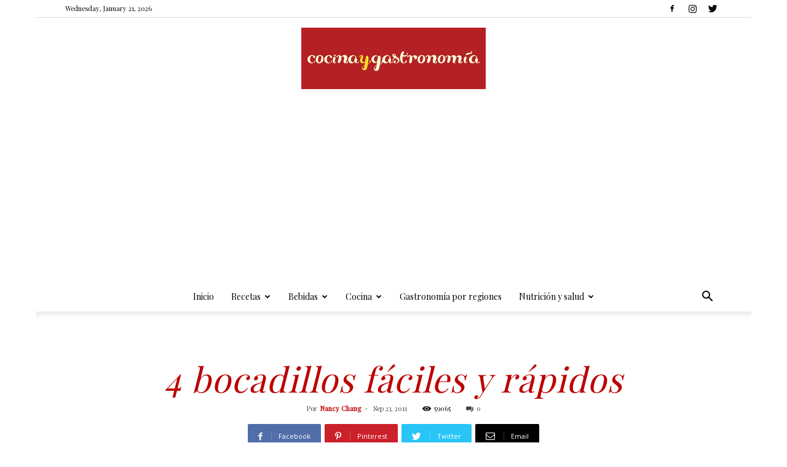

--- FILE ---
content_type: text/html; charset=UTF-8
request_url: https://www.cocinaygastronomia.com/2011/09/23/4-bocadillos-faciles-y-rapidos/
body_size: 25567
content:
<!doctype html >
<!--[if IE 8]>    <html class="ie8" lang="en"> <![endif]-->
<!--[if IE 9]>    <html class="ie9" lang="en"> <![endif]-->
<!--[if gt IE 8]><!--> <html lang="en-US"> <!--<![endif]-->
<head>
    
    <meta charset="UTF-8" />
    <meta name="viewport" content="width=device-width, initial-scale=1.0">
    <link rel="pingback" href="" />
    <link rel="icon" type="image/png" href="https://www.cocinaygastronomia.com/wp-content/uploads/2012/01/cyg-iphone-logo.png"><link rel="apple-touch-icon-precomposed" sizes="76x76" href="https://www.cocinaygastronomia.com/wp-content/uploads/2012/01/cyg-iphone-logo.png" /><link rel="apple-touch-icon-precomposed" sizes="120x120" href="https://www.cocinaygastronomia.com/wp-content/uploads/2012/01/cyg-iphone-logo.png" /><link rel="apple-touch-icon-precomposed" sizes="152x152" href="https://www.cocinaygastronomia.com/wp-content/uploads/2012/01/cyg-iphone-logo.png" /><link rel="apple-touch-icon-precomposed" sizes="114x114" href="https://www.cocinaygastronomia.com/wp-content/uploads/2012/01/cyg-iphone-logo.png" /><link rel="apple-touch-icon-precomposed" sizes="144x144" href="https://www.cocinaygastronomia.com/wp-content/uploads/2012/01/cyg-iphone-logo.png" />
	<!-- This site is optimized with the Yoast SEO plugin v15.3 - https://yoast.com/wordpress/plugins/seo/ -->
	<title>Cocina y Gastronomía | 4 recetas de bocadillos fáciles y rápidos</title>
	<meta name="description" content="Si tienes alguna actividad y no sabes qué darle a tus visitas te ofrecemos 4 recetas fáciles que puedes hacer en poco tiempo y, por supuesto, que ellos queden encantados con el sabor." />
	<meta name="robots" content="index, follow, max-snippet:-1, max-image-preview:large, max-video-preview:-1" />
	<link rel="canonical" href="https://www.cocinaygastronomia.com/2011/09/23/4-bocadillos-faciles-y-rapidos/" />
	<meta property="og:locale" content="en_US" />
	<meta property="og:type" content="article" />
	<meta property="og:title" content="Cocina y Gastronomía | 4 recetas de bocadillos fáciles y rápidos" />
	<meta property="og:description" content="Si tienes alguna actividad y no sabes qué darle a tus visitas te ofrecemos 4 recetas fáciles que puedes hacer en poco tiempo y, por supuesto, que ellos queden encantados con el sabor." />
	<meta property="og:url" content="https://www.cocinaygastronomia.com/2011/09/23/4-bocadillos-faciles-y-rapidos/" />
	<meta property="og:site_name" content="Cocina y Gastronomía" />
	<meta property="article:published_time" content="2011-09-23T15:30:47+00:00" />
	<meta property="article:modified_time" content="2011-09-20T04:41:39+00:00" />
	<meta property="og:image" content="https://www.cocinaygastronomia.com/wp-content/uploads/2011/09/mini-sandwich-spiral-roll-appetizers.jpg" />
	<meta property="og:image:width" content="548" />
	<meta property="og:image:height" content="364" />
	<meta property="fb:app_id" content="256402281118516" />
	<meta name="twitter:card" content="summary" />
	<meta name="twitter:creator" content="@nachis_" />
	<meta name="twitter:label1" content="Written by">
	<meta name="twitter:data1" content="Nancy Chang">
	<meta name="twitter:label2" content="Est. reading time">
	<meta name="twitter:data2" content="1 minute">
	<script type="application/ld+json" class="yoast-schema-graph">{"@context":"https://schema.org","@graph":[{"@type":"WebSite","@id":"https://www.cocinaygastronomia.com/#website","url":"https://www.cocinaygastronomia.com/","name":"Cocina y Gastronom\u00eda","description":"Tus recetas y comidas favoritas","potentialAction":[{"@type":"SearchAction","target":"https://www.cocinaygastronomia.com/?s={search_term_string}","query-input":"required name=search_term_string"}],"inLanguage":"en-US"},{"@type":"ImageObject","@id":"https://www.cocinaygastronomia.com/2011/09/23/4-bocadillos-faciles-y-rapidos/#primaryimage","inLanguage":"en-US","url":"https://www.cocinaygastronomia.com/wp-content/uploads/2011/09/mini-sandwich-spiral-roll-appetizers.jpg","width":548,"height":364},{"@type":"WebPage","@id":"https://www.cocinaygastronomia.com/2011/09/23/4-bocadillos-faciles-y-rapidos/#webpage","url":"https://www.cocinaygastronomia.com/2011/09/23/4-bocadillos-faciles-y-rapidos/","name":"Cocina y Gastronom\u00eda | 4 recetas de bocadillos f\u00e1ciles y r\u00e1pidos","isPartOf":{"@id":"https://www.cocinaygastronomia.com/#website"},"primaryImageOfPage":{"@id":"https://www.cocinaygastronomia.com/2011/09/23/4-bocadillos-faciles-y-rapidos/#primaryimage"},"datePublished":"2011-09-23T15:30:47+00:00","dateModified":"2011-09-20T04:41:39+00:00","author":{"@id":"https://www.cocinaygastronomia.com/#/schema/person/3ff298f94b9d3e555b949e24e0e63ea4"},"description":"Si tienes alguna actividad y no sabes qu\u00e9 darle a tus visitas te ofrecemos 4 recetas f\u00e1ciles que puedes hacer en poco tiempo y, por supuesto, que ellos queden encantados con el sabor.","inLanguage":"en-US","potentialAction":[{"@type":"ReadAction","target":["https://www.cocinaygastronomia.com/2011/09/23/4-bocadillos-faciles-y-rapidos/"]}]},{"@type":"Person","@id":"https://www.cocinaygastronomia.com/#/schema/person/3ff298f94b9d3e555b949e24e0e63ea4","name":"Nancy Chang","image":{"@type":"ImageObject","@id":"https://www.cocinaygastronomia.com/#personlogo","inLanguage":"en-US","url":"https://secure.gravatar.com/avatar/71d5541d8fc762ccd1e1df7f1a07b2cc?s=96&r=x","caption":"Nancy Chang"},"description":"Influenciada por la cocina oriental, por la herencia de mi abuelo de origen chino y mi pap\u00e1 chef, disfruto de la comida y me apasiono por deconstruir sus sabores al momento de probarla. Pido recetas y comparto recetas para todos los que nos gusta cocinar y probar.","sameAs":["http://www.cocinaygastronomia.com/","gt.linkedin.com/in/nancychangl/","http://www.pinterest.com/nachis","https://twitter.com/@nachis_"]}]}</script>
	<!-- / Yoast SEO plugin. -->


<link rel='dns-prefetch' href='//fonts.googleapis.com' />
<link rel='dns-prefetch' href='//s.w.org' />
<link rel="alternate" type="application/rss+xml" title="Cocina y Gastronomía &raquo; Feed" href="https://www.cocinaygastronomia.com/feed/" />
<link rel="alternate" type="application/rss+xml" title="Cocina y Gastronomía &raquo; Comments Feed" href="https://www.cocinaygastronomia.com/comments/feed/" />
<link rel="alternate" type="application/rss+xml" title="Cocina y Gastronomía &raquo; 4 bocadillos fáciles y rápidos Comments Feed" href="https://www.cocinaygastronomia.com/2011/09/23/4-bocadillos-faciles-y-rapidos/feed/" />
		<script type="0f70a4ce362e0ffce4a4e173-text/javascript">
			window._wpemojiSettings = {"baseUrl":"https:\/\/s.w.org\/images\/core\/emoji\/13.0.0\/72x72\/","ext":".png","svgUrl":"https:\/\/s.w.org\/images\/core\/emoji\/13.0.0\/svg\/","svgExt":".svg","source":{"concatemoji":"https:\/\/www.cocinaygastronomia.com\/wp-includes\/js\/wp-emoji-release.min.js?ver=5.5.17"}};
			!function(e,a,t){var n,r,o,i=a.createElement("canvas"),p=i.getContext&&i.getContext("2d");function s(e,t){var a=String.fromCharCode;p.clearRect(0,0,i.width,i.height),p.fillText(a.apply(this,e),0,0);e=i.toDataURL();return p.clearRect(0,0,i.width,i.height),p.fillText(a.apply(this,t),0,0),e===i.toDataURL()}function c(e){var t=a.createElement("script");t.src=e,t.defer=t.type="text/javascript",a.getElementsByTagName("head")[0].appendChild(t)}for(o=Array("flag","emoji"),t.supports={everything:!0,everythingExceptFlag:!0},r=0;r<o.length;r++)t.supports[o[r]]=function(e){if(!p||!p.fillText)return!1;switch(p.textBaseline="top",p.font="600 32px Arial",e){case"flag":return s([127987,65039,8205,9895,65039],[127987,65039,8203,9895,65039])?!1:!s([55356,56826,55356,56819],[55356,56826,8203,55356,56819])&&!s([55356,57332,56128,56423,56128,56418,56128,56421,56128,56430,56128,56423,56128,56447],[55356,57332,8203,56128,56423,8203,56128,56418,8203,56128,56421,8203,56128,56430,8203,56128,56423,8203,56128,56447]);case"emoji":return!s([55357,56424,8205,55356,57212],[55357,56424,8203,55356,57212])}return!1}(o[r]),t.supports.everything=t.supports.everything&&t.supports[o[r]],"flag"!==o[r]&&(t.supports.everythingExceptFlag=t.supports.everythingExceptFlag&&t.supports[o[r]]);t.supports.everythingExceptFlag=t.supports.everythingExceptFlag&&!t.supports.flag,t.DOMReady=!1,t.readyCallback=function(){t.DOMReady=!0},t.supports.everything||(n=function(){t.readyCallback()},a.addEventListener?(a.addEventListener("DOMContentLoaded",n,!1),e.addEventListener("load",n,!1)):(e.attachEvent("onload",n),a.attachEvent("onreadystatechange",function(){"complete"===a.readyState&&t.readyCallback()})),(n=t.source||{}).concatemoji?c(n.concatemoji):n.wpemoji&&n.twemoji&&(c(n.twemoji),c(n.wpemoji)))}(window,document,window._wpemojiSettings);
		</script>
		<style type="text/css">
img.wp-smiley,
img.emoji {
	display: inline !important;
	border: none !important;
	box-shadow: none !important;
	height: 1em !important;
	width: 1em !important;
	margin: 0 .07em !important;
	vertical-align: -0.1em !important;
	background: none !important;
	padding: 0 !important;
}
</style>
	<link rel='stylesheet' id='wp-block-library-css'  href='https://www.cocinaygastronomia.com/wp-includes/css/dist/block-library/style.min.css?ver=5.5.17' type='text/css' media='all' />
<link rel='stylesheet' id='td-plugin-multi-purpose-css'  href='https://www.cocinaygastronomia.com/wp-content/plugins/td-composer/td-multi-purpose/style.css?ver=c4e3da18d11732bf68ab9e3cf0d701cc' type='text/css' media='all' />
<link rel='stylesheet' id='google-fonts-style-css'  href='https://fonts.googleapis.com/css?family=Playfair+Display%3A400%7COpen+Sans%3A300italic%2C400%2C400italic%2C600%2C600italic%2C700%7CRoboto%3A300%2C400%2C400italic%2C500%2C500italic%2C700%2C900&#038;display=swap&#038;ver=10' type='text/css' media='all' />
<link rel='stylesheet' id='td-theme-css'  href='https://www.cocinaygastronomia.com/wp-content/themes/Newspaper/style.css?ver=10' type='text/css' media='all' />
<style id='td-theme-inline-css' type='text/css'>
    
        @media (max-width: 767px) {
            .td-header-desktop-wrap {
                display: none;
            }
        }
        @media (min-width: 767px) {
            .td-header-mobile-wrap {
                display: none;
            }
        }
    
	
</style>
<link rel='stylesheet' id='td-legacy-framework-front-style-css'  href='https://www.cocinaygastronomia.com/wp-content/plugins/td-composer/legacy/Newspaper/assets/css/td_legacy_main.css?ver=c4e3da18d11732bf68ab9e3cf0d701cc' type='text/css' media='all' />
<link rel='stylesheet' id='td-standard-pack-framework-front-style-css'  href='https://www.cocinaygastronomia.com/wp-content/plugins/td-standard-pack/Newspaper/assets/css/td_standard_pack_main.css?ver=861e55e5d2d462979b5020cb50e682ce' type='text/css' media='all' />
<link rel='stylesheet' id='tdb_front_style-css'  href='https://www.cocinaygastronomia.com/wp-content/plugins/td-cloud-library/assets/css/tdb_less_front.css?ver=315dfeb33c98e6d36cfd457b4f4f891d' type='text/css' media='all' />
<script type="0f70a4ce362e0ffce4a4e173-text/javascript" src='https://www.cocinaygastronomia.com/wp-includes/js/jquery/jquery.js?ver=1.12.4-wp' id='jquery-core-js'></script>
<link rel="https://api.w.org/" href="https://www.cocinaygastronomia.com/wp-json/" /><link rel="alternate" type="application/json" href="https://www.cocinaygastronomia.com/wp-json/wp/v2/posts/761" /><meta name="generator" content="WordPress 5.5.17" />
<link rel='shortlink' href='https://www.cocinaygastronomia.com/?p=761' />
<link rel="alternate" type="application/json+oembed" href="https://www.cocinaygastronomia.com/wp-json/oembed/1.0/embed?url=https%3A%2F%2Fwww.cocinaygastronomia.com%2F2011%2F09%2F23%2F4-bocadillos-faciles-y-rapidos%2F" />
<link rel="alternate" type="text/xml+oembed" href="https://www.cocinaygastronomia.com/wp-json/oembed/1.0/embed?url=https%3A%2F%2Fwww.cocinaygastronomia.com%2F2011%2F09%2F23%2F4-bocadillos-faciles-y-rapidos%2F&#038;format=xml" />
<!--[if lt IE 9]><script src="https://cdnjs.cloudflare.com/ajax/libs/html5shiv/3.7.3/html5shiv.js"></script><![endif]-->
        <script type="0f70a4ce362e0ffce4a4e173-text/javascript">
        window.tdb_globals = {"wpRestNonce":"aa0ef72e7b","wpRestUrl":"https:\/\/www.cocinaygastronomia.com\/wp-json\/","permalinkStructure":"\/%year%\/%monthnum%\/%day%\/%postname%\/","isAjax":false,"isAdminBarShowing":false,"autoloadScrollPercent":50,"postAutoloadStatus":"off","origPostEditUrl":null};
    </script>
    			<script type="0f70a4ce362e0ffce4a4e173-text/javascript">
				window.tdwGlobal = {"adminUrl":"https:\/\/www.cocinaygastronomia.com\/wp-admin\/","wpRestNonce":"aa0ef72e7b","wpRestUrl":"https:\/\/www.cocinaygastronomia.com\/wp-json\/","permalinkStructure":"\/%year%\/%monthnum%\/%day%\/%postname%\/"};
			</script>
			
<!-- JS generated by theme -->

<script type="0f70a4ce362e0ffce4a4e173-text/javascript">
    
    

	    var tdBlocksArray = []; //here we store all the items for the current page

	    //td_block class - each ajax block uses a object of this class for requests
	    function tdBlock() {
		    this.id = '';
		    this.block_type = 1; //block type id (1-234 etc)
		    this.atts = '';
		    this.td_column_number = '';
		    this.td_current_page = 1; //
		    this.post_count = 0; //from wp
		    this.found_posts = 0; //from wp
		    this.max_num_pages = 0; //from wp
		    this.td_filter_value = ''; //current live filter value
		    this.is_ajax_running = false;
		    this.td_user_action = ''; // load more or infinite loader (used by the animation)
		    this.header_color = '';
		    this.ajax_pagination_infinite_stop = ''; //show load more at page x
	    }


        // td_js_generator - mini detector
        (function(){
            var htmlTag = document.getElementsByTagName("html")[0];

	        if ( navigator.userAgent.indexOf("MSIE 10.0") > -1 ) {
                htmlTag.className += ' ie10';
            }

            if ( !!navigator.userAgent.match(/Trident.*rv\:11\./) ) {
                htmlTag.className += ' ie11';
            }

	        if ( navigator.userAgent.indexOf("Edge") > -1 ) {
                htmlTag.className += ' ieEdge';
            }

            if ( /(iPad|iPhone|iPod)/g.test(navigator.userAgent) ) {
                htmlTag.className += ' td-md-is-ios';
            }

            var user_agent = navigator.userAgent.toLowerCase();
            if ( user_agent.indexOf("android") > -1 ) {
                htmlTag.className += ' td-md-is-android';
            }

            if ( -1 !== navigator.userAgent.indexOf('Mac OS X')  ) {
                htmlTag.className += ' td-md-is-os-x';
            }

            if ( /chrom(e|ium)/.test(navigator.userAgent.toLowerCase()) ) {
               htmlTag.className += ' td-md-is-chrome';
            }

            if ( -1 !== navigator.userAgent.indexOf('Firefox') ) {
                htmlTag.className += ' td-md-is-firefox';
            }

            if ( -1 !== navigator.userAgent.indexOf('Safari') && -1 === navigator.userAgent.indexOf('Chrome') ) {
                htmlTag.className += ' td-md-is-safari';
            }

            if( -1 !== navigator.userAgent.indexOf('IEMobile') ){
                htmlTag.className += ' td-md-is-iemobile';
            }

        })();




        var tdLocalCache = {};

        ( function () {
            "use strict";

            tdLocalCache = {
                data: {},
                remove: function (resource_id) {
                    delete tdLocalCache.data[resource_id];
                },
                exist: function (resource_id) {
                    return tdLocalCache.data.hasOwnProperty(resource_id) && tdLocalCache.data[resource_id] !== null;
                },
                get: function (resource_id) {
                    return tdLocalCache.data[resource_id];
                },
                set: function (resource_id, cachedData) {
                    tdLocalCache.remove(resource_id);
                    tdLocalCache.data[resource_id] = cachedData;
                }
            };
        })();

    
    
var td_viewport_interval_list=[{"limitBottom":767,"sidebarWidth":228},{"limitBottom":1018,"sidebarWidth":300},{"limitBottom":1140,"sidebarWidth":324}];
var td_animation_stack_effect="type0";
var tds_animation_stack=true;
var td_animation_stack_specific_selectors=".entry-thumb, img";
var td_animation_stack_general_selectors=".td-animation-stack img, .td-animation-stack .entry-thumb, .post img";
var tdc_is_installed="yes";
var td_ajax_url="https:\/\/www.cocinaygastronomia.com\/wp-admin\/admin-ajax.php?td_theme_name=Newspaper&v=10";
var td_get_template_directory_uri="https:\/\/www.cocinaygastronomia.com\/wp-content\/plugins\/td-composer\/legacy\/common";
var tds_snap_menu="snap";
var tds_logo_on_sticky="show";
var tds_header_style="10";
var td_please_wait="Por favor espera...";
var td_email_user_pass_incorrect="Usuario o contrase\u00f1a incorrecta!";
var td_email_user_incorrect="Correo electr\u00f3nico o nombre de usuario incorrecto!";
var td_email_incorrect="Email incorrecto!";
var tds_more_articles_on_post_enable="show";
var tds_more_articles_on_post_time_to_wait="";
var tds_more_articles_on_post_pages_distance_from_top=800;
var tds_theme_color_site_wide="#bc0000";
var tds_smart_sidebar="";
var tdThemeName="Newspaper";
var td_magnific_popup_translation_tPrev="Anterior (tecla de flecha izquierda)";
var td_magnific_popup_translation_tNext="Siguiente (tecla de flecha derecha)";
var td_magnific_popup_translation_tCounter="%curr% de %total%";
var td_magnific_popup_translation_ajax_tError="El contenido de %url% no pudo cargarse.";
var td_magnific_popup_translation_image_tError="La imagen #%curr% no pudo cargarse.";
var tdBlockNonce="1b7b70ba56";
var tdDateNamesI18n={"month_names":["January","February","March","April","May","June","July","August","September","October","November","December"],"month_names_short":["Jan","Feb","Mar","Apr","May","Jun","Jul","Aug","Sep","Oct","Nov","Dec"],"day_names":["Sunday","Monday","Tuesday","Wednesday","Thursday","Friday","Saturday"],"day_names_short":["Sun","Mon","Tue","Wed","Thu","Fri","Sat"]};
var td_ad_background_click_link="";
var td_ad_background_click_target="";
</script>


<!-- Header style compiled by theme -->

<style>
    
.td-header-wrap .black-menu .sf-menu > .current-menu-item > a,
    .td-header-wrap .black-menu .sf-menu > .current-menu-ancestor > a,
    .td-header-wrap .black-menu .sf-menu > .current-category-ancestor > a,
    .td-header-wrap .black-menu .sf-menu > li > a:hover,
    .td-header-wrap .black-menu .sf-menu > .sfHover > a,
    .td-header-style-12 .td-header-menu-wrap-full,
    .sf-menu > .current-menu-item > a:after,
    .sf-menu > .current-menu-ancestor > a:after,
    .sf-menu > .current-category-ancestor > a:after,
    .sf-menu > li:hover > a:after,
    .sf-menu > .sfHover > a:after,
    .td-header-style-12 .td-affix,
    .header-search-wrap .td-drop-down-search:after,
    .header-search-wrap .td-drop-down-search .btn:hover,
    input[type=submit]:hover,
    .td-read-more a,
    .td-post-category:hover,
    .td-grid-style-1.td-hover-1 .td-big-grid-post:hover .td-post-category,
    .td-grid-style-5.td-hover-1 .td-big-grid-post:hover .td-post-category,
    .td_top_authors .td-active .td-author-post-count,
    .td_top_authors .td-active .td-author-comments-count,
    .td_top_authors .td_mod_wrap:hover .td-author-post-count,
    .td_top_authors .td_mod_wrap:hover .td-author-comments-count,
    .td-404-sub-sub-title a:hover,
    .td-search-form-widget .wpb_button:hover,
    .td-rating-bar-wrap div,
    .td_category_template_3 .td-current-sub-category,
    .dropcap,
    .td_wrapper_video_playlist .td_video_controls_playlist_wrapper,
    .wpb_default,
    .wpb_default:hover,
    .td-left-smart-list:hover,
    .td-right-smart-list:hover,
    .woocommerce-checkout .woocommerce input.button:hover,
    .woocommerce-page .woocommerce a.button:hover,
    .woocommerce-account div.woocommerce .button:hover,
    #bbpress-forums button:hover,
    .bbp_widget_login .button:hover,
    .td-footer-wrapper .td-post-category,
    .td-footer-wrapper .widget_product_search input[type="submit"]:hover,
    .woocommerce .product a.button:hover,
    .woocommerce .product #respond input#submit:hover,
    .woocommerce .checkout input#place_order:hover,
    .woocommerce .woocommerce.widget .button:hover,
    .single-product .product .summary .cart .button:hover,
    .woocommerce-cart .woocommerce table.cart .button:hover,
    .woocommerce-cart .woocommerce .shipping-calculator-form .button:hover,
    .td-next-prev-wrap a:hover,
    .td-load-more-wrap a:hover,
    .td-post-small-box a:hover,
    .page-nav .current,
    .page-nav:first-child > div,
    .td_category_template_8 .td-category-header .td-category a.td-current-sub-category,
    .td_category_template_4 .td-category-siblings .td-category a:hover,
    #bbpress-forums .bbp-pagination .current,
    #bbpress-forums #bbp-single-user-details #bbp-user-navigation li.current a,
    .td-theme-slider:hover .slide-meta-cat a,
    a.vc_btn-black:hover,
    .td-trending-now-wrapper:hover .td-trending-now-title,
    .td-scroll-up,
    .td-smart-list-button:hover,
    .td-weather-information:before,
    .td-weather-week:before,
    .td_block_exchange .td-exchange-header:before,
    .td_block_big_grid_9.td-grid-style-1 .td-post-category,
    .td_block_big_grid_9.td-grid-style-5 .td-post-category,
    .td-grid-style-6.td-hover-1 .td-module-thumb:after,
    .td-pulldown-syle-2 .td-subcat-dropdown ul:after,
    .td_block_template_9 .td-block-title:after,
    .td_block_template_15 .td-block-title:before,
    div.wpforms-container .wpforms-form div.wpforms-submit-container button[type=submit] {
        background-color: #bc0000;
    }

    .td_block_template_4 .td-related-title .td-cur-simple-item:before {
        border-color: #bc0000 transparent transparent transparent !important;
    }

    .woocommerce .woocommerce-message .button:hover,
    .woocommerce .woocommerce-error .button:hover,
    .woocommerce .woocommerce-info .button:hover {
        background-color: #bc0000 !important;
    }
    
    
    .td_block_template_4 .td-related-title .td-cur-simple-item,
    .td_block_template_3 .td-related-title .td-cur-simple-item,
    .td_block_template_9 .td-related-title:after {
        background-color: #bc0000;
    }

    .woocommerce .product .onsale,
    .woocommerce.widget .ui-slider .ui-slider-handle {
        background: none #bc0000;
    }

    .woocommerce.widget.widget_layered_nav_filters ul li a {
        background: none repeat scroll 0 0 #bc0000 !important;
    }

    a,
    cite a:hover,
    .td_mega_menu_sub_cats .cur-sub-cat,
    .td-mega-span h3 a:hover,
    .td_mod_mega_menu:hover .entry-title a,
    .header-search-wrap .result-msg a:hover,
    .td-header-top-menu .td-drop-down-search .td_module_wrap:hover .entry-title a,
    .td-header-top-menu .td-icon-search:hover,
    .td-header-wrap .result-msg a:hover,
    .top-header-menu li a:hover,
    .top-header-menu .current-menu-item > a,
    .top-header-menu .current-menu-ancestor > a,
    .top-header-menu .current-category-ancestor > a,
    .td-social-icon-wrap > a:hover,
    .td-header-sp-top-widget .td-social-icon-wrap a:hover,
    .td-page-content blockquote p,
    .td-post-content blockquote p,
    .mce-content-body blockquote p,
    .comment-content blockquote p,
    .wpb_text_column blockquote p,
    .td_block_text_with_title blockquote p,
    .td_module_wrap:hover .entry-title a,
    .td-subcat-filter .td-subcat-list a:hover,
    .td-subcat-filter .td-subcat-dropdown a:hover,
    .td_quote_on_blocks,
    .dropcap2,
    .dropcap3,
    .td_top_authors .td-active .td-authors-name a,
    .td_top_authors .td_mod_wrap:hover .td-authors-name a,
    .td-post-next-prev-content a:hover,
    .author-box-wrap .td-author-social a:hover,
    .td-author-name a:hover,
    .td-author-url a:hover,
    .td_mod_related_posts:hover h3 > a,
    .td-post-template-11 .td-related-title .td-related-left:hover,
    .td-post-template-11 .td-related-title .td-related-right:hover,
    .td-post-template-11 .td-related-title .td-cur-simple-item,
    .td-post-template-11 .td_block_related_posts .td-next-prev-wrap a:hover,
    .comment-reply-link:hover,
    .logged-in-as a:hover,
    #cancel-comment-reply-link:hover,
    .td-search-query,
    .td-category-header .td-pulldown-category-filter-link:hover,
    .td-category-siblings .td-subcat-dropdown a:hover,
    .td-category-siblings .td-subcat-dropdown a.td-current-sub-category,
    .widget a:hover,
    .td_wp_recentcomments a:hover,
    .archive .widget_archive .current,
    .archive .widget_archive .current a,
    .widget_calendar tfoot a:hover,
    .woocommerce a.added_to_cart:hover,
    .woocommerce-account .woocommerce-MyAccount-navigation a:hover,
    #bbpress-forums li.bbp-header .bbp-reply-content span a:hover,
    #bbpress-forums .bbp-forum-freshness a:hover,
    #bbpress-forums .bbp-topic-freshness a:hover,
    #bbpress-forums .bbp-forums-list li a:hover,
    #bbpress-forums .bbp-forum-title:hover,
    #bbpress-forums .bbp-topic-permalink:hover,
    #bbpress-forums .bbp-topic-started-by a:hover,
    #bbpress-forums .bbp-topic-started-in a:hover,
    #bbpress-forums .bbp-body .super-sticky li.bbp-topic-title .bbp-topic-permalink,
    #bbpress-forums .bbp-body .sticky li.bbp-topic-title .bbp-topic-permalink,
    .widget_display_replies .bbp-author-name,
    .widget_display_topics .bbp-author-name,
    .footer-text-wrap .footer-email-wrap a,
    .td-subfooter-menu li a:hover,
    .footer-social-wrap a:hover,
    a.vc_btn-black:hover,
    .td-smart-list-dropdown-wrap .td-smart-list-button:hover,
    .td_module_17 .td-read-more a:hover,
    .td_module_18 .td-read-more a:hover,
    .td_module_19 .td-post-author-name a:hover,
    .td-instagram-user a,
    .td-pulldown-syle-2 .td-subcat-dropdown:hover .td-subcat-more span,
    .td-pulldown-syle-2 .td-subcat-dropdown:hover .td-subcat-more i,
    .td-pulldown-syle-3 .td-subcat-dropdown:hover .td-subcat-more span,
    .td-pulldown-syle-3 .td-subcat-dropdown:hover .td-subcat-more i,
    .td-block-title-wrap .td-wrapper-pulldown-filter .td-pulldown-filter-display-option:hover,
    .td-block-title-wrap .td-wrapper-pulldown-filter .td-pulldown-filter-display-option:hover i,
    .td-block-title-wrap .td-wrapper-pulldown-filter .td-pulldown-filter-link:hover,
    .td-block-title-wrap .td-wrapper-pulldown-filter .td-pulldown-filter-item .td-cur-simple-item,
    .td_block_template_2 .td-related-title .td-cur-simple-item,
    .td_block_template_5 .td-related-title .td-cur-simple-item,
    .td_block_template_6 .td-related-title .td-cur-simple-item,
    .td_block_template_7 .td-related-title .td-cur-simple-item,
    .td_block_template_8 .td-related-title .td-cur-simple-item,
    .td_block_template_9 .td-related-title .td-cur-simple-item,
    .td_block_template_10 .td-related-title .td-cur-simple-item,
    .td_block_template_11 .td-related-title .td-cur-simple-item,
    .td_block_template_12 .td-related-title .td-cur-simple-item,
    .td_block_template_13 .td-related-title .td-cur-simple-item,
    .td_block_template_14 .td-related-title .td-cur-simple-item,
    .td_block_template_15 .td-related-title .td-cur-simple-item,
    .td_block_template_16 .td-related-title .td-cur-simple-item,
    .td_block_template_17 .td-related-title .td-cur-simple-item,
    .td-theme-wrap .sf-menu ul .td-menu-item > a:hover,
    .td-theme-wrap .sf-menu ul .sfHover > a,
    .td-theme-wrap .sf-menu ul .current-menu-ancestor > a,
    .td-theme-wrap .sf-menu ul .current-category-ancestor > a,
    .td-theme-wrap .sf-menu ul .current-menu-item > a,
    .td_outlined_btn {
        color: #bc0000;
    }

    a.vc_btn-black.vc_btn_square_outlined:hover,
    a.vc_btn-black.vc_btn_outlined:hover,
    .td-mega-menu-page .wpb_content_element ul li a:hover,
    .td-theme-wrap .td-aj-search-results .td_module_wrap:hover .entry-title a,
    .td-theme-wrap .header-search-wrap .result-msg a:hover {
        color: #bc0000 !important;
    }

    .td-next-prev-wrap a:hover,
    .td-load-more-wrap a:hover,
    .td-post-small-box a:hover,
    .page-nav .current,
    .page-nav:first-child > div,
    .td_category_template_8 .td-category-header .td-category a.td-current-sub-category,
    .td_category_template_4 .td-category-siblings .td-category a:hover,
    #bbpress-forums .bbp-pagination .current,
    .post .td_quote_box,
    .page .td_quote_box,
    a.vc_btn-black:hover,
    .td_block_template_5 .td-block-title > *,
    .td_outlined_btn {
        border-color: #bc0000;
    }

    .td_wrapper_video_playlist .td_video_currently_playing:after {
        border-color: #bc0000 !important;
    }

    .header-search-wrap .td-drop-down-search:before {
        border-color: transparent transparent #bc0000 transparent;
    }

    .block-title > span,
    .block-title > a,
    .block-title > label,
    .widgettitle,
    .widgettitle:after,
    .td-trending-now-title,
    .td-trending-now-wrapper:hover .td-trending-now-title,
    .wpb_tabs li.ui-tabs-active a,
    .wpb_tabs li:hover a,
    .vc_tta-container .vc_tta-color-grey.vc_tta-tabs-position-top.vc_tta-style-classic .vc_tta-tabs-container .vc_tta-tab.vc_active > a,
    .vc_tta-container .vc_tta-color-grey.vc_tta-tabs-position-top.vc_tta-style-classic .vc_tta-tabs-container .vc_tta-tab:hover > a,
    .td_block_template_1 .td-related-title .td-cur-simple-item,
    .woocommerce .product .products h2:not(.woocommerce-loop-product__title),
    .td-subcat-filter .td-subcat-dropdown:hover .td-subcat-more, 
    .td_3D_btn,
    .td_shadow_btn,
    .td_default_btn,
    .td_round_btn, 
    .td_outlined_btn:hover {
    	background-color: #bc0000;
    }

    .woocommerce div.product .woocommerce-tabs ul.tabs li.active {
    	background-color: #bc0000 !important;
    }

    .block-title,
    .td_block_template_1 .td-related-title,
    .wpb_tabs .wpb_tabs_nav,
    .vc_tta-container .vc_tta-color-grey.vc_tta-tabs-position-top.vc_tta-style-classic .vc_tta-tabs-container,
    .woocommerce div.product .woocommerce-tabs ul.tabs:before {
        border-color: #bc0000;
    }
    .td_block_wrap .td-subcat-item a.td-cur-simple-item {
	    color: #bc0000;
	}


    
    .td-grid-style-4 .entry-title
    {
        background-color: rgba(188, 0, 0, 0.7);
    }

    
    @media (max-width: 767px) {
        body .td-header-wrap .td-header-main-menu {
            background-color: #ffffff !important;
        }
    }


    
    @media (max-width: 767px) {
        body #td-top-mobile-toggle i,
        .td-header-wrap .header-search-wrap .td-icon-search {
            color: #bc0000 !important;
        }
    }

    
    .td-mobile-content .current-menu-item > a,
    .td-mobile-content .current-menu-ancestor > a,
    .td-mobile-content .current-category-ancestor > a,
    #td-mobile-nav .td-menu-login-section a:hover,
    #td-mobile-nav .td-register-section a:hover,
    #td-mobile-nav .td-menu-socials-wrap a:hover i,
    .td-search-close a:hover i {
        color: rgba(232,0,0,0.57);
    }

    
    .td-footer-wrapper,
    .td-footer-wrapper .td_block_template_7 .td-block-title > *,
    .td-footer-wrapper .td_block_template_17 .td-block-title,
    .td-footer-wrapper .td-block-title-wrap .td-wrapper-pulldown-filter {
        background-color: #ffffff;
    }

    
    .td-footer-wrapper,
    .td-footer-wrapper a,
    .td-footer-wrapper .block-title a,
    .td-footer-wrapper .block-title span,
    .td-footer-wrapper .block-title label,
    .td-footer-wrapper .td-excerpt,
    .td-footer-wrapper .td-post-author-name span,
    .td-footer-wrapper .td-post-date,
    .td-footer-wrapper .td-social-style3 .td_social_type a,
    .td-footer-wrapper .td-social-style3,
    .td-footer-wrapper .td-social-style4 .td_social_type a,
    .td-footer-wrapper .td-social-style4,
    .td-footer-wrapper .td-social-style9,
    .td-footer-wrapper .td-social-style10,
    .td-footer-wrapper .td-social-style2 .td_social_type a,
    .td-footer-wrapper .td-social-style8 .td_social_type a,
    .td-footer-wrapper .td-social-style2 .td_social_type,
    .td-footer-wrapper .td-social-style8 .td_social_type,
    .td-footer-template-13 .td-social-name,
    .td-footer-wrapper .td_block_template_7 .td-block-title > * {
        color: #707070;
    }

    .td-footer-wrapper .widget_calendar th,
    .td-footer-wrapper .widget_calendar td,
    .td-footer-wrapper .td-social-style2 .td_social_type .td-social-box,
    .td-footer-wrapper .td-social-style8 .td_social_type .td-social-box,
    .td-social-style-2 .td-icon-font:after {
        border-color: #707070;
    }

    .td-footer-wrapper .td-module-comments a,
    .td-footer-wrapper .td-post-category,
    .td-footer-wrapper .td-slide-meta .td-post-author-name span,
    .td-footer-wrapper .td-slide-meta .td-post-date {
        color: #fff;
    }

    
    .td-footer-bottom-full .td-container::before {
        background-color: rgba(112, 112, 112, 0.1);
    }

    
	.td-footer-wrapper .block-title > span,
    .td-footer-wrapper .block-title > a,
    .td-footer-wrapper .widgettitle,
    .td-theme-wrap .td-footer-wrapper .td-container .td-block-title > *,
    .td-theme-wrap .td-footer-wrapper .td_block_template_6 .td-block-title:before {
    	color: #bc0000;
    }

    
    .td-sub-footer-container {
        background-color: #dbdbdb;
    }

    
    .td-sub-footer-container,
    .td-subfooter-menu li a {
        color: #444444;
    }

    
    .td-subfooter-menu li a:hover {
        color: #000000;
    }


    
    .post .td-post-header .entry-title {
        color: #bc0000;
    }
    .td_module_15 .entry-title a {
        color: #bc0000;
    }

    
    .td-module-meta-info .td-post-author-name a {
    	color: #bc0000;
    }

    
    .td-post-content h1,
    .td-post-content h2,
    .td-post-content h3,
    .td-post-content h4,
    .td-post-content h5,
    .td-post-content h6 {
    	color: #bc0000;
    }

    
    .td-page-header h1,
    .td-page-title,
    .woocommerce-page .page-title {
    	color: #bc0000;
    }

    
    .td-page-content h1,
    .td-page-content h2,
    .td-page-content h3,
    .td-page-content h4,
    .td-page-content h5,
    .td-page-content h6 {
    	color: #bc0000;
    }

    .td-page-content .widgettitle {
        color: #fff;
    }



    
    .top-header-menu > li > a,
    .td-weather-top-widget .td-weather-now .td-big-degrees,
    .td-weather-top-widget .td-weather-header .td-weather-city,
    .td-header-sp-top-menu .td_data_time {
        font-family:"Playfair Display";
	font-style:normal;
	font-weight:normal;
	text-transform:none;
	
    }
    
    .top-header-menu .menu-item-has-children li a {
    	font-family:"Playfair Display";
	
    }
    
    ul.sf-menu > .td-menu-item > a,
    .td-theme-wrap .td-header-menu-social {
        font-family:"Playfair Display";
	font-style:normal;
	font-weight:normal;
	text-transform:none;
	
    }
    
    .sf-menu ul .td-menu-item a {
        font-family:"Playfair Display";
	
    }
	
    .td_mod_mega_menu .item-details a {
        font-family:"Playfair Display";
	
    }
    
    .td_mega_menu_sub_cats .block-mega-child-cats a {
        font-family:"Playfair Display";
	
    }
    
    .td-mobile-content .td-mobile-main-menu > li > a {
        font-family:"Playfair Display";
	
    }
    
    .td-mobile-content .sub-menu a {
        font-family:"Playfair Display";
	
    }
    
    .block-title > span,
    .block-title > a,
    .widgettitle,
    .td-trending-now-title,
    .wpb_tabs li a,
    .vc_tta-container .vc_tta-color-grey.vc_tta-tabs-position-top.vc_tta-style-classic .vc_tta-tabs-container .vc_tta-tab > a,
    .td-theme-wrap .td-related-title a,
    .woocommerce div.product .woocommerce-tabs ul.tabs li a,
    .woocommerce .product .products h2:not(.woocommerce-loop-product__title),
    .td-theme-wrap .td-block-title {
        font-family:"Playfair Display";
	font-style:italic;
	font-weight:bold;
	text-transform:none;
	
    }
    
    .td_module_wrap .td-post-author-name a {
        font-family:"Playfair Display";
	font-weight:bold;
	
    }
    
    .td-post-date .entry-date {
        font-family:"Playfair Display";
	
    }
    
    .td-module-comments a,
    .td-post-views span,
    .td-post-comments a {
        font-family:"Playfair Display";
	
    }
    
    .td-big-grid-meta .td-post-category,
    .td_module_wrap .td-post-category,
    .td-module-image .td-post-category {
        font-family:"Playfair Display";
	
    }
    
    .td-subcat-filter .td-subcat-dropdown a,
    .td-subcat-filter .td-subcat-list a,
    .td-subcat-filter .td-subcat-dropdown span {
        font-family:"Playfair Display";
	
    }
    
    .td-excerpt,
    .td_module_14 .td-excerpt {
        font-family:"Playfair Display";
	
    }


	
	.td_module_wrap .td-module-title {
		font-family:"Playfair Display";
	
	}
     
	.td_block_trending_now .entry-title,
	.td-theme-slider .td-module-title,
    .td-big-grid-post .entry-title {
		font-family:"Playfair Display";
	
	}
    
    .td-big-grid-post.td-big-thumb .td-big-grid-meta,
    .td-big-thumb .td-big-grid-meta .entry-title {
        font-family:"Playfair Display";
	font-weight:bold;
	text-transform:none;
	
    }
    
    .td-big-grid-post.td-medium-thumb .td-big-grid-meta,
    .td-medium-thumb .td-big-grid-meta .entry-title {
        font-family:"Playfair Display";
	font-weight:bold;
	text-transform:none;
	
    }
    
    .td-big-grid-post.td-small-thumb .td-big-grid-meta,
    .td-small-thumb .td-big-grid-meta .entry-title {
        font-family:"Playfair Display";
	font-weight:bold;
	text-transform:none;
	
    }
    
    .td-big-grid-post.td-tiny-thumb .td-big-grid-meta,
    .td-tiny-thumb .td-big-grid-meta .entry-title {
        font-family:"Playfair Display";
	font-weight:bold;
	text-transform:none;
	
    }
    
	.post .td-post-header .entry-title {
		font-family:"Playfair Display";
	
	}
    
    .td-post-template-12 .td-post-header .entry-title {
        font-family:"Playfair Display";
	font-size:56px;
	font-style:italic;
	font-weight:normal;
	text-transform:none;
	
    }
    
    .td-post-content p,
    .td-post-content {
        font-family:"Playfair Display";
	
    }
    
    .post .td-category a {
        font-family:"Playfair Display";
	
    }
    
    .post header .td-post-author-name,
    .post header .td-post-author-name a {
        font-family:"Playfair Display";
	
    }
    
    .post header .td-post-date .entry-date {
        font-family:"Playfair Display";
	
    }
    
    .post header .td-post-views span,
    .post header .td-post-comments {
        font-family:"Playfair Display";
	
    }
    
    .post .td-post-source-tags a,
    .post .td-post-source-tags span {
        font-family:"Playfair Display";
	
    }
    
    .post .td-post-next-prev-content span {
        font-family:"Playfair Display";
	
    }
    
    .post .td-post-next-prev-content a {
        font-family:"Playfair Display";
	
    }
    
    .post .author-box-wrap .td-author-name a {
        font-family:"Playfair Display";
	
    }
    
    .post .author-box-wrap .td-author-url a {
        font-family:"Playfair Display";
	
    }
    
    .post .author-box-wrap .td-author-description {
        font-family:"Playfair Display";
	
    }
    
    .td_block_related_posts .entry-title a {
        font-family:"Playfair Display";
	
    }
    
    .post .td-post-share-title {
        font-family:"Playfair Display";
	
    }
    
	.wp-caption-text,
	.wp-caption-dd {
		font-family:"Playfair Display";
	
	}
    
    .td-post-template-default .td-post-sub-title,
    .td-post-template-1 .td-post-sub-title,
    .td-post-template-4 .td-post-sub-title,
    .td-post-template-5 .td-post-sub-title,
    .td-post-template-9 .td-post-sub-title,
    .td-post-template-10 .td-post-sub-title,
    .td-post-template-11 .td-post-sub-title {
        font-family:"Playfair Display";
	
    }
    
    .td-post-template-2 .td-post-sub-title,
    .td-post-template-3 .td-post-sub-title,
    .td-post-template-6 .td-post-sub-title,
    .td-post-template-7 .td-post-sub-title,
    .td-post-template-8 .td-post-sub-title {
        font-family:"Playfair Display";
	
    }




	
    .td-page-title,
    .woocommerce-page .page-title,
    .td-category-title-holder .td-page-title {
    	font-family:"Playfair Display";
	
    }
    
    .td-page-content p,
    .td-page-content li,
    .td-page-content .td_block_text_with_title,
    .woocommerce-page .page-description > p,
    .wpb_text_column p {
    	font-family:"Playfair Display";
	
    }
    
	.footer-text-wrap {
		font-family:"Playfair Display";
	
	}
	
	.td-sub-footer-copy {
		font-family:"Playfair Display";
	
	}
	
	.td-sub-footer-menu ul li a {
		font-family:"Playfair Display";
	
	}




	
    .entry-crumbs a,
    .entry-crumbs span,
    #bbpress-forums .bbp-breadcrumb a,
    #bbpress-forums .bbp-breadcrumb .bbp-breadcrumb-current {
    	font-family:"Playfair Display";
	
    }
    
    .page-nav a,
    .page-nav span {
    	font-family:"Playfair Display";
	
    }
    
    #td-outer-wrap span.dropcap {
    	font-family:"Playfair Display";
	
    }
    
    .widget_archive a,
    .widget_calendar,
    .widget_categories a,
    .widget_nav_menu a,
    .widget_meta a,
    .widget_pages a,
    .widget_recent_comments a,
    .widget_recent_entries a,
    .widget_text .textwidget,
    .widget_tag_cloud a,
    .widget_search input,
    .woocommerce .product-categories a,
    .widget_display_forums a,
    .widget_display_replies a,
    .widget_display_topics a,
    .widget_display_views a,
    .widget_display_stats {
    	font-family:"Playfair Display";
	
    }
    
	input[type="submit"],
	.td-read-more a,
	.vc_btn,
	.woocommerce a.button,
	.woocommerce button.button,
	.woocommerce #respond input#submit {
		font-family:"Playfair Display";
	
	}
	
    body, p {
    	font-family:"Playfair Display";
	
    }

body {
	background-color:#ffffff;
}
.td-header-wrap .black-menu .sf-menu > .current-menu-item > a,
    .td-header-wrap .black-menu .sf-menu > .current-menu-ancestor > a,
    .td-header-wrap .black-menu .sf-menu > .current-category-ancestor > a,
    .td-header-wrap .black-menu .sf-menu > li > a:hover,
    .td-header-wrap .black-menu .sf-menu > .sfHover > a,
    .td-header-style-12 .td-header-menu-wrap-full,
    .sf-menu > .current-menu-item > a:after,
    .sf-menu > .current-menu-ancestor > a:after,
    .sf-menu > .current-category-ancestor > a:after,
    .sf-menu > li:hover > a:after,
    .sf-menu > .sfHover > a:after,
    .td-header-style-12 .td-affix,
    .header-search-wrap .td-drop-down-search:after,
    .header-search-wrap .td-drop-down-search .btn:hover,
    input[type=submit]:hover,
    .td-read-more a,
    .td-post-category:hover,
    .td-grid-style-1.td-hover-1 .td-big-grid-post:hover .td-post-category,
    .td-grid-style-5.td-hover-1 .td-big-grid-post:hover .td-post-category,
    .td_top_authors .td-active .td-author-post-count,
    .td_top_authors .td-active .td-author-comments-count,
    .td_top_authors .td_mod_wrap:hover .td-author-post-count,
    .td_top_authors .td_mod_wrap:hover .td-author-comments-count,
    .td-404-sub-sub-title a:hover,
    .td-search-form-widget .wpb_button:hover,
    .td-rating-bar-wrap div,
    .td_category_template_3 .td-current-sub-category,
    .dropcap,
    .td_wrapper_video_playlist .td_video_controls_playlist_wrapper,
    .wpb_default,
    .wpb_default:hover,
    .td-left-smart-list:hover,
    .td-right-smart-list:hover,
    .woocommerce-checkout .woocommerce input.button:hover,
    .woocommerce-page .woocommerce a.button:hover,
    .woocommerce-account div.woocommerce .button:hover,
    #bbpress-forums button:hover,
    .bbp_widget_login .button:hover,
    .td-footer-wrapper .td-post-category,
    .td-footer-wrapper .widget_product_search input[type="submit"]:hover,
    .woocommerce .product a.button:hover,
    .woocommerce .product #respond input#submit:hover,
    .woocommerce .checkout input#place_order:hover,
    .woocommerce .woocommerce.widget .button:hover,
    .single-product .product .summary .cart .button:hover,
    .woocommerce-cart .woocommerce table.cart .button:hover,
    .woocommerce-cart .woocommerce .shipping-calculator-form .button:hover,
    .td-next-prev-wrap a:hover,
    .td-load-more-wrap a:hover,
    .td-post-small-box a:hover,
    .page-nav .current,
    .page-nav:first-child > div,
    .td_category_template_8 .td-category-header .td-category a.td-current-sub-category,
    .td_category_template_4 .td-category-siblings .td-category a:hover,
    #bbpress-forums .bbp-pagination .current,
    #bbpress-forums #bbp-single-user-details #bbp-user-navigation li.current a,
    .td-theme-slider:hover .slide-meta-cat a,
    a.vc_btn-black:hover,
    .td-trending-now-wrapper:hover .td-trending-now-title,
    .td-scroll-up,
    .td-smart-list-button:hover,
    .td-weather-information:before,
    .td-weather-week:before,
    .td_block_exchange .td-exchange-header:before,
    .td_block_big_grid_9.td-grid-style-1 .td-post-category,
    .td_block_big_grid_9.td-grid-style-5 .td-post-category,
    .td-grid-style-6.td-hover-1 .td-module-thumb:after,
    .td-pulldown-syle-2 .td-subcat-dropdown ul:after,
    .td_block_template_9 .td-block-title:after,
    .td_block_template_15 .td-block-title:before,
    div.wpforms-container .wpforms-form div.wpforms-submit-container button[type=submit] {
        background-color: #bc0000;
    }

    .td_block_template_4 .td-related-title .td-cur-simple-item:before {
        border-color: #bc0000 transparent transparent transparent !important;
    }

    .woocommerce .woocommerce-message .button:hover,
    .woocommerce .woocommerce-error .button:hover,
    .woocommerce .woocommerce-info .button:hover {
        background-color: #bc0000 !important;
    }
    
    
    .td_block_template_4 .td-related-title .td-cur-simple-item,
    .td_block_template_3 .td-related-title .td-cur-simple-item,
    .td_block_template_9 .td-related-title:after {
        background-color: #bc0000;
    }

    .woocommerce .product .onsale,
    .woocommerce.widget .ui-slider .ui-slider-handle {
        background: none #bc0000;
    }

    .woocommerce.widget.widget_layered_nav_filters ul li a {
        background: none repeat scroll 0 0 #bc0000 !important;
    }

    a,
    cite a:hover,
    .td_mega_menu_sub_cats .cur-sub-cat,
    .td-mega-span h3 a:hover,
    .td_mod_mega_menu:hover .entry-title a,
    .header-search-wrap .result-msg a:hover,
    .td-header-top-menu .td-drop-down-search .td_module_wrap:hover .entry-title a,
    .td-header-top-menu .td-icon-search:hover,
    .td-header-wrap .result-msg a:hover,
    .top-header-menu li a:hover,
    .top-header-menu .current-menu-item > a,
    .top-header-menu .current-menu-ancestor > a,
    .top-header-menu .current-category-ancestor > a,
    .td-social-icon-wrap > a:hover,
    .td-header-sp-top-widget .td-social-icon-wrap a:hover,
    .td-page-content blockquote p,
    .td-post-content blockquote p,
    .mce-content-body blockquote p,
    .comment-content blockquote p,
    .wpb_text_column blockquote p,
    .td_block_text_with_title blockquote p,
    .td_module_wrap:hover .entry-title a,
    .td-subcat-filter .td-subcat-list a:hover,
    .td-subcat-filter .td-subcat-dropdown a:hover,
    .td_quote_on_blocks,
    .dropcap2,
    .dropcap3,
    .td_top_authors .td-active .td-authors-name a,
    .td_top_authors .td_mod_wrap:hover .td-authors-name a,
    .td-post-next-prev-content a:hover,
    .author-box-wrap .td-author-social a:hover,
    .td-author-name a:hover,
    .td-author-url a:hover,
    .td_mod_related_posts:hover h3 > a,
    .td-post-template-11 .td-related-title .td-related-left:hover,
    .td-post-template-11 .td-related-title .td-related-right:hover,
    .td-post-template-11 .td-related-title .td-cur-simple-item,
    .td-post-template-11 .td_block_related_posts .td-next-prev-wrap a:hover,
    .comment-reply-link:hover,
    .logged-in-as a:hover,
    #cancel-comment-reply-link:hover,
    .td-search-query,
    .td-category-header .td-pulldown-category-filter-link:hover,
    .td-category-siblings .td-subcat-dropdown a:hover,
    .td-category-siblings .td-subcat-dropdown a.td-current-sub-category,
    .widget a:hover,
    .td_wp_recentcomments a:hover,
    .archive .widget_archive .current,
    .archive .widget_archive .current a,
    .widget_calendar tfoot a:hover,
    .woocommerce a.added_to_cart:hover,
    .woocommerce-account .woocommerce-MyAccount-navigation a:hover,
    #bbpress-forums li.bbp-header .bbp-reply-content span a:hover,
    #bbpress-forums .bbp-forum-freshness a:hover,
    #bbpress-forums .bbp-topic-freshness a:hover,
    #bbpress-forums .bbp-forums-list li a:hover,
    #bbpress-forums .bbp-forum-title:hover,
    #bbpress-forums .bbp-topic-permalink:hover,
    #bbpress-forums .bbp-topic-started-by a:hover,
    #bbpress-forums .bbp-topic-started-in a:hover,
    #bbpress-forums .bbp-body .super-sticky li.bbp-topic-title .bbp-topic-permalink,
    #bbpress-forums .bbp-body .sticky li.bbp-topic-title .bbp-topic-permalink,
    .widget_display_replies .bbp-author-name,
    .widget_display_topics .bbp-author-name,
    .footer-text-wrap .footer-email-wrap a,
    .td-subfooter-menu li a:hover,
    .footer-social-wrap a:hover,
    a.vc_btn-black:hover,
    .td-smart-list-dropdown-wrap .td-smart-list-button:hover,
    .td_module_17 .td-read-more a:hover,
    .td_module_18 .td-read-more a:hover,
    .td_module_19 .td-post-author-name a:hover,
    .td-instagram-user a,
    .td-pulldown-syle-2 .td-subcat-dropdown:hover .td-subcat-more span,
    .td-pulldown-syle-2 .td-subcat-dropdown:hover .td-subcat-more i,
    .td-pulldown-syle-3 .td-subcat-dropdown:hover .td-subcat-more span,
    .td-pulldown-syle-3 .td-subcat-dropdown:hover .td-subcat-more i,
    .td-block-title-wrap .td-wrapper-pulldown-filter .td-pulldown-filter-display-option:hover,
    .td-block-title-wrap .td-wrapper-pulldown-filter .td-pulldown-filter-display-option:hover i,
    .td-block-title-wrap .td-wrapper-pulldown-filter .td-pulldown-filter-link:hover,
    .td-block-title-wrap .td-wrapper-pulldown-filter .td-pulldown-filter-item .td-cur-simple-item,
    .td_block_template_2 .td-related-title .td-cur-simple-item,
    .td_block_template_5 .td-related-title .td-cur-simple-item,
    .td_block_template_6 .td-related-title .td-cur-simple-item,
    .td_block_template_7 .td-related-title .td-cur-simple-item,
    .td_block_template_8 .td-related-title .td-cur-simple-item,
    .td_block_template_9 .td-related-title .td-cur-simple-item,
    .td_block_template_10 .td-related-title .td-cur-simple-item,
    .td_block_template_11 .td-related-title .td-cur-simple-item,
    .td_block_template_12 .td-related-title .td-cur-simple-item,
    .td_block_template_13 .td-related-title .td-cur-simple-item,
    .td_block_template_14 .td-related-title .td-cur-simple-item,
    .td_block_template_15 .td-related-title .td-cur-simple-item,
    .td_block_template_16 .td-related-title .td-cur-simple-item,
    .td_block_template_17 .td-related-title .td-cur-simple-item,
    .td-theme-wrap .sf-menu ul .td-menu-item > a:hover,
    .td-theme-wrap .sf-menu ul .sfHover > a,
    .td-theme-wrap .sf-menu ul .current-menu-ancestor > a,
    .td-theme-wrap .sf-menu ul .current-category-ancestor > a,
    .td-theme-wrap .sf-menu ul .current-menu-item > a,
    .td_outlined_btn {
        color: #bc0000;
    }

    a.vc_btn-black.vc_btn_square_outlined:hover,
    a.vc_btn-black.vc_btn_outlined:hover,
    .td-mega-menu-page .wpb_content_element ul li a:hover,
    .td-theme-wrap .td-aj-search-results .td_module_wrap:hover .entry-title a,
    .td-theme-wrap .header-search-wrap .result-msg a:hover {
        color: #bc0000 !important;
    }

    .td-next-prev-wrap a:hover,
    .td-load-more-wrap a:hover,
    .td-post-small-box a:hover,
    .page-nav .current,
    .page-nav:first-child > div,
    .td_category_template_8 .td-category-header .td-category a.td-current-sub-category,
    .td_category_template_4 .td-category-siblings .td-category a:hover,
    #bbpress-forums .bbp-pagination .current,
    .post .td_quote_box,
    .page .td_quote_box,
    a.vc_btn-black:hover,
    .td_block_template_5 .td-block-title > *,
    .td_outlined_btn {
        border-color: #bc0000;
    }

    .td_wrapper_video_playlist .td_video_currently_playing:after {
        border-color: #bc0000 !important;
    }

    .header-search-wrap .td-drop-down-search:before {
        border-color: transparent transparent #bc0000 transparent;
    }

    .block-title > span,
    .block-title > a,
    .block-title > label,
    .widgettitle,
    .widgettitle:after,
    .td-trending-now-title,
    .td-trending-now-wrapper:hover .td-trending-now-title,
    .wpb_tabs li.ui-tabs-active a,
    .wpb_tabs li:hover a,
    .vc_tta-container .vc_tta-color-grey.vc_tta-tabs-position-top.vc_tta-style-classic .vc_tta-tabs-container .vc_tta-tab.vc_active > a,
    .vc_tta-container .vc_tta-color-grey.vc_tta-tabs-position-top.vc_tta-style-classic .vc_tta-tabs-container .vc_tta-tab:hover > a,
    .td_block_template_1 .td-related-title .td-cur-simple-item,
    .woocommerce .product .products h2:not(.woocommerce-loop-product__title),
    .td-subcat-filter .td-subcat-dropdown:hover .td-subcat-more, 
    .td_3D_btn,
    .td_shadow_btn,
    .td_default_btn,
    .td_round_btn, 
    .td_outlined_btn:hover {
    	background-color: #bc0000;
    }

    .woocommerce div.product .woocommerce-tabs ul.tabs li.active {
    	background-color: #bc0000 !important;
    }

    .block-title,
    .td_block_template_1 .td-related-title,
    .wpb_tabs .wpb_tabs_nav,
    .vc_tta-container .vc_tta-color-grey.vc_tta-tabs-position-top.vc_tta-style-classic .vc_tta-tabs-container,
    .woocommerce div.product .woocommerce-tabs ul.tabs:before {
        border-color: #bc0000;
    }
    .td_block_wrap .td-subcat-item a.td-cur-simple-item {
	    color: #bc0000;
	}


    
    .td-grid-style-4 .entry-title
    {
        background-color: rgba(188, 0, 0, 0.7);
    }

    
    @media (max-width: 767px) {
        body .td-header-wrap .td-header-main-menu {
            background-color: #ffffff !important;
        }
    }


    
    @media (max-width: 767px) {
        body #td-top-mobile-toggle i,
        .td-header-wrap .header-search-wrap .td-icon-search {
            color: #bc0000 !important;
        }
    }

    
    .td-mobile-content .current-menu-item > a,
    .td-mobile-content .current-menu-ancestor > a,
    .td-mobile-content .current-category-ancestor > a,
    #td-mobile-nav .td-menu-login-section a:hover,
    #td-mobile-nav .td-register-section a:hover,
    #td-mobile-nav .td-menu-socials-wrap a:hover i,
    .td-search-close a:hover i {
        color: rgba(232,0,0,0.57);
    }

    
    .td-footer-wrapper,
    .td-footer-wrapper .td_block_template_7 .td-block-title > *,
    .td-footer-wrapper .td_block_template_17 .td-block-title,
    .td-footer-wrapper .td-block-title-wrap .td-wrapper-pulldown-filter {
        background-color: #ffffff;
    }

    
    .td-footer-wrapper,
    .td-footer-wrapper a,
    .td-footer-wrapper .block-title a,
    .td-footer-wrapper .block-title span,
    .td-footer-wrapper .block-title label,
    .td-footer-wrapper .td-excerpt,
    .td-footer-wrapper .td-post-author-name span,
    .td-footer-wrapper .td-post-date,
    .td-footer-wrapper .td-social-style3 .td_social_type a,
    .td-footer-wrapper .td-social-style3,
    .td-footer-wrapper .td-social-style4 .td_social_type a,
    .td-footer-wrapper .td-social-style4,
    .td-footer-wrapper .td-social-style9,
    .td-footer-wrapper .td-social-style10,
    .td-footer-wrapper .td-social-style2 .td_social_type a,
    .td-footer-wrapper .td-social-style8 .td_social_type a,
    .td-footer-wrapper .td-social-style2 .td_social_type,
    .td-footer-wrapper .td-social-style8 .td_social_type,
    .td-footer-template-13 .td-social-name,
    .td-footer-wrapper .td_block_template_7 .td-block-title > * {
        color: #707070;
    }

    .td-footer-wrapper .widget_calendar th,
    .td-footer-wrapper .widget_calendar td,
    .td-footer-wrapper .td-social-style2 .td_social_type .td-social-box,
    .td-footer-wrapper .td-social-style8 .td_social_type .td-social-box,
    .td-social-style-2 .td-icon-font:after {
        border-color: #707070;
    }

    .td-footer-wrapper .td-module-comments a,
    .td-footer-wrapper .td-post-category,
    .td-footer-wrapper .td-slide-meta .td-post-author-name span,
    .td-footer-wrapper .td-slide-meta .td-post-date {
        color: #fff;
    }

    
    .td-footer-bottom-full .td-container::before {
        background-color: rgba(112, 112, 112, 0.1);
    }

    
	.td-footer-wrapper .block-title > span,
    .td-footer-wrapper .block-title > a,
    .td-footer-wrapper .widgettitle,
    .td-theme-wrap .td-footer-wrapper .td-container .td-block-title > *,
    .td-theme-wrap .td-footer-wrapper .td_block_template_6 .td-block-title:before {
    	color: #bc0000;
    }

    
    .td-sub-footer-container {
        background-color: #dbdbdb;
    }

    
    .td-sub-footer-container,
    .td-subfooter-menu li a {
        color: #444444;
    }

    
    .td-subfooter-menu li a:hover {
        color: #000000;
    }


    
    .post .td-post-header .entry-title {
        color: #bc0000;
    }
    .td_module_15 .entry-title a {
        color: #bc0000;
    }

    
    .td-module-meta-info .td-post-author-name a {
    	color: #bc0000;
    }

    
    .td-post-content h1,
    .td-post-content h2,
    .td-post-content h3,
    .td-post-content h4,
    .td-post-content h5,
    .td-post-content h6 {
    	color: #bc0000;
    }

    
    .td-page-header h1,
    .td-page-title,
    .woocommerce-page .page-title {
    	color: #bc0000;
    }

    
    .td-page-content h1,
    .td-page-content h2,
    .td-page-content h3,
    .td-page-content h4,
    .td-page-content h5,
    .td-page-content h6 {
    	color: #bc0000;
    }

    .td-page-content .widgettitle {
        color: #fff;
    }



    
    .top-header-menu > li > a,
    .td-weather-top-widget .td-weather-now .td-big-degrees,
    .td-weather-top-widget .td-weather-header .td-weather-city,
    .td-header-sp-top-menu .td_data_time {
        font-family:"Playfair Display";
	font-style:normal;
	font-weight:normal;
	text-transform:none;
	
    }
    
    .top-header-menu .menu-item-has-children li a {
    	font-family:"Playfair Display";
	
    }
    
    ul.sf-menu > .td-menu-item > a,
    .td-theme-wrap .td-header-menu-social {
        font-family:"Playfair Display";
	font-style:normal;
	font-weight:normal;
	text-transform:none;
	
    }
    
    .sf-menu ul .td-menu-item a {
        font-family:"Playfair Display";
	
    }
	
    .td_mod_mega_menu .item-details a {
        font-family:"Playfair Display";
	
    }
    
    .td_mega_menu_sub_cats .block-mega-child-cats a {
        font-family:"Playfair Display";
	
    }
    
    .td-mobile-content .td-mobile-main-menu > li > a {
        font-family:"Playfair Display";
	
    }
    
    .td-mobile-content .sub-menu a {
        font-family:"Playfair Display";
	
    }
    
    .block-title > span,
    .block-title > a,
    .widgettitle,
    .td-trending-now-title,
    .wpb_tabs li a,
    .vc_tta-container .vc_tta-color-grey.vc_tta-tabs-position-top.vc_tta-style-classic .vc_tta-tabs-container .vc_tta-tab > a,
    .td-theme-wrap .td-related-title a,
    .woocommerce div.product .woocommerce-tabs ul.tabs li a,
    .woocommerce .product .products h2:not(.woocommerce-loop-product__title),
    .td-theme-wrap .td-block-title {
        font-family:"Playfair Display";
	font-style:italic;
	font-weight:bold;
	text-transform:none;
	
    }
    
    .td_module_wrap .td-post-author-name a {
        font-family:"Playfair Display";
	font-weight:bold;
	
    }
    
    .td-post-date .entry-date {
        font-family:"Playfair Display";
	
    }
    
    .td-module-comments a,
    .td-post-views span,
    .td-post-comments a {
        font-family:"Playfair Display";
	
    }
    
    .td-big-grid-meta .td-post-category,
    .td_module_wrap .td-post-category,
    .td-module-image .td-post-category {
        font-family:"Playfair Display";
	
    }
    
    .td-subcat-filter .td-subcat-dropdown a,
    .td-subcat-filter .td-subcat-list a,
    .td-subcat-filter .td-subcat-dropdown span {
        font-family:"Playfair Display";
	
    }
    
    .td-excerpt,
    .td_module_14 .td-excerpt {
        font-family:"Playfair Display";
	
    }


	
	.td_module_wrap .td-module-title {
		font-family:"Playfair Display";
	
	}
     
	.td_block_trending_now .entry-title,
	.td-theme-slider .td-module-title,
    .td-big-grid-post .entry-title {
		font-family:"Playfair Display";
	
	}
    
    .td-big-grid-post.td-big-thumb .td-big-grid-meta,
    .td-big-thumb .td-big-grid-meta .entry-title {
        font-family:"Playfair Display";
	font-weight:bold;
	text-transform:none;
	
    }
    
    .td-big-grid-post.td-medium-thumb .td-big-grid-meta,
    .td-medium-thumb .td-big-grid-meta .entry-title {
        font-family:"Playfair Display";
	font-weight:bold;
	text-transform:none;
	
    }
    
    .td-big-grid-post.td-small-thumb .td-big-grid-meta,
    .td-small-thumb .td-big-grid-meta .entry-title {
        font-family:"Playfair Display";
	font-weight:bold;
	text-transform:none;
	
    }
    
    .td-big-grid-post.td-tiny-thumb .td-big-grid-meta,
    .td-tiny-thumb .td-big-grid-meta .entry-title {
        font-family:"Playfair Display";
	font-weight:bold;
	text-transform:none;
	
    }
    
	.post .td-post-header .entry-title {
		font-family:"Playfair Display";
	
	}
    
    .td-post-template-12 .td-post-header .entry-title {
        font-family:"Playfair Display";
	font-size:56px;
	font-style:italic;
	font-weight:normal;
	text-transform:none;
	
    }
    
    .td-post-content p,
    .td-post-content {
        font-family:"Playfair Display";
	
    }
    
    .post .td-category a {
        font-family:"Playfair Display";
	
    }
    
    .post header .td-post-author-name,
    .post header .td-post-author-name a {
        font-family:"Playfair Display";
	
    }
    
    .post header .td-post-date .entry-date {
        font-family:"Playfair Display";
	
    }
    
    .post header .td-post-views span,
    .post header .td-post-comments {
        font-family:"Playfair Display";
	
    }
    
    .post .td-post-source-tags a,
    .post .td-post-source-tags span {
        font-family:"Playfair Display";
	
    }
    
    .post .td-post-next-prev-content span {
        font-family:"Playfair Display";
	
    }
    
    .post .td-post-next-prev-content a {
        font-family:"Playfair Display";
	
    }
    
    .post .author-box-wrap .td-author-name a {
        font-family:"Playfair Display";
	
    }
    
    .post .author-box-wrap .td-author-url a {
        font-family:"Playfair Display";
	
    }
    
    .post .author-box-wrap .td-author-description {
        font-family:"Playfair Display";
	
    }
    
    .td_block_related_posts .entry-title a {
        font-family:"Playfair Display";
	
    }
    
    .post .td-post-share-title {
        font-family:"Playfair Display";
	
    }
    
	.wp-caption-text,
	.wp-caption-dd {
		font-family:"Playfair Display";
	
	}
    
    .td-post-template-default .td-post-sub-title,
    .td-post-template-1 .td-post-sub-title,
    .td-post-template-4 .td-post-sub-title,
    .td-post-template-5 .td-post-sub-title,
    .td-post-template-9 .td-post-sub-title,
    .td-post-template-10 .td-post-sub-title,
    .td-post-template-11 .td-post-sub-title {
        font-family:"Playfair Display";
	
    }
    
    .td-post-template-2 .td-post-sub-title,
    .td-post-template-3 .td-post-sub-title,
    .td-post-template-6 .td-post-sub-title,
    .td-post-template-7 .td-post-sub-title,
    .td-post-template-8 .td-post-sub-title {
        font-family:"Playfair Display";
	
    }




	
    .td-page-title,
    .woocommerce-page .page-title,
    .td-category-title-holder .td-page-title {
    	font-family:"Playfair Display";
	
    }
    
    .td-page-content p,
    .td-page-content li,
    .td-page-content .td_block_text_with_title,
    .woocommerce-page .page-description > p,
    .wpb_text_column p {
    	font-family:"Playfair Display";
	
    }
    
	.footer-text-wrap {
		font-family:"Playfair Display";
	
	}
	
	.td-sub-footer-copy {
		font-family:"Playfair Display";
	
	}
	
	.td-sub-footer-menu ul li a {
		font-family:"Playfair Display";
	
	}




	
    .entry-crumbs a,
    .entry-crumbs span,
    #bbpress-forums .bbp-breadcrumb a,
    #bbpress-forums .bbp-breadcrumb .bbp-breadcrumb-current {
    	font-family:"Playfair Display";
	
    }
    
    .page-nav a,
    .page-nav span {
    	font-family:"Playfair Display";
	
    }
    
    #td-outer-wrap span.dropcap {
    	font-family:"Playfair Display";
	
    }
    
    .widget_archive a,
    .widget_calendar,
    .widget_categories a,
    .widget_nav_menu a,
    .widget_meta a,
    .widget_pages a,
    .widget_recent_comments a,
    .widget_recent_entries a,
    .widget_text .textwidget,
    .widget_tag_cloud a,
    .widget_search input,
    .woocommerce .product-categories a,
    .widget_display_forums a,
    .widget_display_replies a,
    .widget_display_topics a,
    .widget_display_views a,
    .widget_display_stats {
    	font-family:"Playfair Display";
	
    }
    
	input[type="submit"],
	.td-read-more a,
	.vc_btn,
	.woocommerce a.button,
	.woocommerce button.button,
	.woocommerce #respond input#submit {
		font-family:"Playfair Display";
	
	}
	
    body, p {
    	font-family:"Playfair Display";
	
    }
</style>

<script type="0f70a4ce362e0ffce4a4e173-text/javascript">

  var _gaq = _gaq || [];
  _gaq.push(['_setAccount', 'UA-127609-29']);
  _gaq.push(['_trackPageview']);

  (function() {
    var ga = document.createElement('script'); ga.type = 'text/javascript'; ga.async = true;
    ga.src = ('https:' == document.location.protocol ? 'https://' : 'http://') + 'stats.g.doubleclick.net/dc.js';
    var s = document.getElementsByTagName('script')[0]; s.parentNode.insertBefore(ga, s);
  })();

</script>

<!-- Quantcast Tag -->
<script type="0f70a4ce362e0ffce4a4e173-text/javascript">
var _qevents = _qevents || [];

(function() {
var elem = document.createElement('script');
elem.src = (document.location.protocol == "https:" ? "https://secure" : "http://edge") + ".quantserve.com/quant.js";
elem.async = true;
elem.type = "text/javascript";
var scpt = document.getElementsByTagName('script')[0];
scpt.parentNode.insertBefore(elem, scpt);
})();

_qevents.push({
qacct:"p-DvU8HdX13fHjm"
});
</script>

<noscript>
<div style="display:none;">
<img src="//pixel.quantserve.com/pixel/p-DvU8HdX13fHjm.gif" border="0" height="1" width="1" alt="Quantcast"/>
</div>
</noscript>
<!-- End Quantcast tag -->


<!-- Begin Google Pagelevel Ads Tag -->
<script async src="//pagead2.googlesyndication.com/pagead/js/adsbygoogle.js" type="0f70a4ce362e0ffce4a4e173-text/javascript"></script>
<script type="0f70a4ce362e0ffce4a4e173-text/javascript">
     (adsbygoogle = window.adsbygoogle || []).push({
          google_ad_client: "ca-pub-8769675166757208",
          enable_page_level_ads: true
     });
</script>
<!-- End Google Pagelevel Ads Tag -->

<!-- FB Instant Articles Tag -->
<meta property="fb:pages" content="116843058348173" />
<!-- End FB Instant Articles Tag -->
<!-- Button style compiled by theme -->

<style>
    .tdm_block_column_content:hover .tdm-col-content-title-url .tdm-title,
                .tds-button2 .tdm-btn-text,
                .tds-button2 i,
                .tds-button5:hover .tdm-btn-text,
                .tds-button5:hover i,
                .tds-button6 .tdm-btn-text,
                .tds-button6 i,
                .tdm_block_list .tdm-list-item i,
                .tdm_block_pricing .tdm-pricing-feature i,
                .tdm-social-item i {
                    color: #bc0000;
                }
                .tds-button1,
                .tds-button6:after,
                .tds-title2 .tdm-title-line:after,
                .tds-title3 .tdm-title-line:after,
                .tdm_block_pricing.tdm-pricing-featured:before,
                .tdm_block_pricing.tds_pricing2_block.tdm-pricing-featured .tdm-pricing-header,
                .tds-progress-bar1 .tdm-progress-bar:after,
                .tds-progress-bar2 .tdm-progress-bar:after,
                .tds-social3 .tdm-social-item {
                    background-color: #bc0000;
                }
                .tds-button2:before,
                .tds-button6:before,
                .tds-progress-bar3 .tdm-progress-bar:after {
                  border-color: #bc0000;
                }
                .tdm-btn-style1 {
					background-color: #bc0000;
				}
				.tdm-btn-style2:before {
				    border-color: #bc0000;
				}
				.tdm-btn-style2 {
				    color: #bc0000;
				}
				.tdm-btn-style3 {
				    -webkit-box-shadow: 0 2px 16px #bc0000;
                    -moz-box-shadow: 0 2px 16px #bc0000;
                    box-shadow: 0 2px 16px #bc0000;
				}
				.tdm-btn-style3:hover {
				    -webkit-box-shadow: 0 4px 26px #bc0000;
                    -moz-box-shadow: 0 4px 26px #bc0000;
                    box-shadow: 0 4px 26px #bc0000;
				}
</style>

	<style id="tdw-css-placeholder"></style></head>

<body class="post-template-default single single-post postid-761 single-format-standard td-standard-pack 4-bocadillos-faciles-y-rapidos global-block-template-1 single_template_12 td-animation-stack-type0 td-boxed-layout" itemscope="itemscope" itemtype="https://schema.org/WebPage">

        <div class="td-scroll-up"><i class="td-icon-menu-up"></i></div>

    <div class="td-menu-background"></div>
<div id="td-mobile-nav">
    <div class="td-mobile-container">
        <!-- mobile menu top section -->
        <div class="td-menu-socials-wrap">
            <!-- socials -->
            <div class="td-menu-socials">
                
        <span class="td-social-icon-wrap">
            <a target="_blank" href="https://www.facebook.com/cocinaygastronomia" title="Facebook">
                <i class="td-icon-font td-icon-facebook"></i>
            </a>
        </span>
        <span class="td-social-icon-wrap">
            <a target="_blank" href="https://www.instagram.com/cocinaygastronomia" title="Instagram">
                <i class="td-icon-font td-icon-instagram"></i>
            </a>
        </span>
        <span class="td-social-icon-wrap">
            <a target="_blank" href="https://www.twitter.com/cocinaygastronomia" title="Twitter">
                <i class="td-icon-font td-icon-twitter"></i>
            </a>
        </span>            </div>
            <!-- close button -->
            <div class="td-mobile-close">
                <a href="#"><i class="td-icon-close-mobile"></i></a>
            </div>
        </div>

        <!-- login section -->
        
        <!-- menu section -->
        <div class="td-mobile-content">
            <div class="menu-categories-menu-container"><ul id="menu-categories-menu" class="td-mobile-main-menu"><li id="menu-item-1585" class="menu-item menu-item-type-custom menu-item-object-custom menu-item-home menu-item-first menu-item-1585"><a href="https://www.cocinaygastronomia.com">Inicio</a></li>
<li id="menu-item-1582" class="menu-item menu-item-type-custom menu-item-object-custom menu-item-has-children menu-item-1582"><a href="#">Recetas<i class="td-icon-menu-right td-element-after"></i></a>
<ul class="sub-menu">
	<li id="menu-item-1557" class="menu-item menu-item-type-taxonomy menu-item-object-category menu-item-1557"><a href="https://www.cocinaygastronomia.com/category/ensaladas/">Ensaladas</a></li>
	<li id="menu-item-1575" class="menu-item menu-item-type-taxonomy menu-item-object-category menu-item-1575"><a href="https://www.cocinaygastronomia.com/category/salsas-y-aderezos/">Dips, salsas y aderezos</a></li>
	<li id="menu-item-1558" class="menu-item menu-item-type-taxonomy menu-item-object-category current-post-ancestor current-menu-parent current-post-parent menu-item-1558"><a href="https://www.cocinaygastronomia.com/category/entradas-y-aperitivos/">Entradas y aperitivos</a></li>
	<li id="menu-item-1576" class="menu-item menu-item-type-taxonomy menu-item-object-category menu-item-1576"><a href="https://www.cocinaygastronomia.com/category/sopas-y-cremas/">Sopas y cremas</a></li>
	<li id="menu-item-1552" class="menu-item menu-item-type-taxonomy menu-item-object-category menu-item-1552"><a href="https://www.cocinaygastronomia.com/category/aves-y-caza/">Aves y caza</a></li>
	<li id="menu-item-1554" class="menu-item menu-item-type-taxonomy menu-item-object-category menu-item-1554"><a href="https://www.cocinaygastronomia.com/category/carnes/">Carnes</a></li>
	<li id="menu-item-1569" class="menu-item menu-item-type-taxonomy menu-item-object-category menu-item-1569"><a href="https://www.cocinaygastronomia.com/category/pasta-arroz-legumbres-y-cereales/">Pasta, arroz y cereales</a></li>
	<li id="menu-item-1570" class="menu-item menu-item-type-taxonomy menu-item-object-category menu-item-1570"><a href="https://www.cocinaygastronomia.com/category/pescado-y-mariscos/">Pescado y mariscos</a></li>
	<li id="menu-item-1571" class="menu-item menu-item-type-taxonomy menu-item-object-category menu-item-1571"><a href="https://www.cocinaygastronomia.com/category/pies/">Pies</a></li>
	<li id="menu-item-1572" class="menu-item menu-item-type-taxonomy menu-item-object-category menu-item-1572"><a href="https://www.cocinaygastronomia.com/category/postres-y-masas-basicas/">Postres y masas básicas</a></li>
</ul>
</li>
<li id="menu-item-1583" class="menu-item menu-item-type-custom menu-item-object-custom menu-item-has-children menu-item-1583"><a href="#">Bebidas<i class="td-icon-menu-right td-element-after"></i></a>
<ul class="sub-menu">
	<li id="menu-item-1553" class="menu-item menu-item-type-taxonomy menu-item-object-category menu-item-1553"><a href="https://www.cocinaygastronomia.com/category/bebidas-calientes-y-frias/">Bebidas calientes y frías</a></li>
	<li id="menu-item-1581" class="menu-item menu-item-type-taxonomy menu-item-object-category menu-item-1581"><a href="https://www.cocinaygastronomia.com/category/vinos-cocteles-y-licores/">Vinos, cócteles y licores</a></li>
</ul>
</li>
<li id="menu-item-1584" class="menu-item menu-item-type-custom menu-item-object-custom menu-item-has-children menu-item-1584"><a href="#">Cocina<i class="td-icon-menu-right td-element-after"></i></a>
<ul class="sub-menu">
	<li id="menu-item-1578" class="menu-item menu-item-type-taxonomy menu-item-object-category menu-item-1578"><a href="https://www.cocinaygastronomia.com/category/tips-y-tecnicas/">Tips y Técnicas</a></li>
	<li id="menu-item-1577" class="menu-item menu-item-type-taxonomy menu-item-object-category menu-item-1577"><a href="https://www.cocinaygastronomia.com/category/tendencias-y-temporadas/">Tendencias y temporadas</a></li>
	<li id="menu-item-1573" class="menu-item menu-item-type-taxonomy menu-item-object-category menu-item-1573"><a href="https://www.cocinaygastronomia.com/category/preguntas-frecuentes/">Preguntas frecuentes</a></li>
	<li id="menu-item-1561" class="menu-item menu-item-type-taxonomy menu-item-object-category menu-item-1561"><a href="https://www.cocinaygastronomia.com/category/glosario/">Glosario</a></li>
	<li id="menu-item-1580" class="menu-item menu-item-type-taxonomy menu-item-object-category menu-item-1580"><a href="https://www.cocinaygastronomia.com/category/utensilios-y-equipo-de-cocina/">Utensilios y equipo de cocina</a></li>
	<li id="menu-item-1563" class="menu-item menu-item-type-taxonomy menu-item-object-category menu-item-1563"><a href="https://www.cocinaygastronomia.com/category/hortalizas-frutas-y-verduras/">Hortalizas, frutas y verduras</a></li>
	<li id="menu-item-1562" class="menu-item menu-item-type-taxonomy menu-item-object-category menu-item-1562"><a href="https://www.cocinaygastronomia.com/category/hierbas-y-especias/">Hierbas y especias</a></li>
	<li id="menu-item-1564" class="menu-item menu-item-type-taxonomy menu-item-object-category menu-item-1564"><a href="https://www.cocinaygastronomia.com/category/huevos-y-lacteos/">Huevos y lácteos</a></li>
</ul>
</li>
<li id="menu-item-1560" class="menu-item menu-item-type-taxonomy menu-item-object-category menu-item-1560"><a href="https://www.cocinaygastronomia.com/category/gastronomia-por-nacionalidades/">Gastronomía por regiones</a></li>
<li id="menu-item-1568" class="menu-item menu-item-type-taxonomy menu-item-object-category menu-item-has-children menu-item-1568"><a href="https://www.cocinaygastronomia.com/category/nutricion-y-salud/">Nutrición y salud<i class="td-icon-menu-right td-element-after"></i></a>
<ul class="sub-menu">
	<li id="menu-item-1555" class="menu-item menu-item-type-taxonomy menu-item-object-category menu-item-1555"><a href="https://www.cocinaygastronomia.com/category/comida-light/">Comida light</a></li>
	<li id="menu-item-1565" class="menu-item menu-item-type-taxonomy menu-item-object-category menu-item-1565"><a href="https://www.cocinaygastronomia.com/category/menus-de-bajo-presupuesto/">Menús de bajo presupuesto</a></li>
	<li id="menu-item-1566" class="menu-item menu-item-type-taxonomy menu-item-object-category menu-item-1566"><a href="https://www.cocinaygastronomia.com/category/menus-en-pocos-minutos/">Menús en pocos minutos</a></li>
	<li id="menu-item-1567" class="menu-item menu-item-type-taxonomy menu-item-object-category menu-item-1567"><a href="https://www.cocinaygastronomia.com/category/menus-infantiles-y-loncheras/">Menús infantiles y loncheras</a></li>
</ul>
</li>
</ul></div>        </div>
    </div>

    <!-- register/login section -->
            <div id="login-form-mobile" class="td-register-section">
            
            <div id="td-login-mob" class="td-login-animation td-login-hide-mob">
            	<!-- close button -->
	            <div class="td-login-close">
	                <a href="#" class="td-back-button"><i class="td-icon-read-down"></i></a>
	                <div class="td-login-title">Sign in</div>
	                <!-- close button -->
		            <div class="td-mobile-close">
		                <a href="#"><i class="td-icon-close-mobile"></i></a>
		            </div>
	            </div>
	            <div class="td-login-form-wrap">
	                <div class="td-login-panel-title"><span>Welcome!</span>Log into your account</div>
	                <div class="td_display_err"></div>
	                <div class="td-login-inputs"><input class="td-login-input" type="text" name="login_email" id="login_email-mob" value="" required><label>tu nombre de usuario</label></div>
	                <div class="td-login-inputs"><input class="td-login-input" type="password" name="login_pass" id="login_pass-mob" value="" required><label>tu contraseña</label></div>
	                <input type="button" name="login_button" id="login_button-mob" class="td-login-button" value="Ingresar">
	                <div class="td-login-info-text">
	                <a href="#" id="forgot-pass-link-mob">¿Olvidaste tu contraseña?</a>
	                </div>
	                <div class="td-login-register-link">
	                <a id="signin-register-link-mob">Create an account</a>
	                </div>
	                
	                

                </div>
            </div>

            
            
            
            <div id="td-register-mob" class="td-login-animation td-login-hide-mob">
            	<!-- close button -->
	            <div class="td-register-close">
	                <a href="#" class="td-back-button"><i class="td-icon-read-down"></i></a>
	                <div class="td-login-title">Sign up</div>
	                <!-- close button -->
		            <div class="td-mobile-close">
		                <a href="#"><i class="td-icon-close-mobile"></i></a>
		            </div>
	            </div>
            	<div class="td-login-panel-title"><span>Welcome!</span>Regístrate para una cuenta</div>
                <div class="td-login-form-wrap">
	                <div class="td_display_err"></div>
	                <div class="td-login-inputs"><input class="td-login-input" type="text" name="register_email" id="register_email-mob" value="" required><label>tu correo electrónico</label></div>
	                <div class="td-login-inputs"><input class="td-login-input" type="text" name="register_user" id="register_user-mob" value="" required><label>tu nombre de usuario</label></div>
	                <input type="button" name="register_button" id="register_button-mob" class="td-login-button" value="Registrarse / Unirse">
	                <div class="td-login-info-text">Se te ha enviado una contraseña por correo electrónico.</div>
	                
                </div>
            </div>
            
            <div id="td-forgot-pass-mob" class="td-login-animation td-login-hide-mob">
                <!-- close button -->
	            <div class="td-forgot-pass-close">
	                <a href="#" class="td-back-button"><i class="td-icon-read-down"></i></a>
	                <div class="td-login-title">Password recovery</div>
	            </div>
	            <div class="td-login-form-wrap">
	                <div class="td-login-panel-title">Recupera tu contraseña</div>
	                <div class="td_display_err"></div>
	                <div class="td-login-inputs"><input class="td-login-input" type="text" name="forgot_email" id="forgot_email-mob" value="" required><label>tu correo electrónico</label></div>
	                <input type="button" name="forgot_button" id="forgot_button-mob" class="td-login-button" value="Enviar contraseña">
                </div>
            </div>
        </div>
    </div>    <div class="td-search-background"></div>
<div class="td-search-wrap-mob">
	<div class="td-drop-down-search">
		<form method="get" class="td-search-form" action="https://www.cocinaygastronomia.com/">
			<!-- close button -->
			<div class="td-search-close">
				<a href="#"><i class="td-icon-close-mobile"></i></a>
			</div>
			<div role="search" class="td-search-input">
				<span>Buscar</span>
				<input id="td-header-search-mob" type="text" value="" name="s" autocomplete="off" />
			</div>
		</form>
		<div id="td-aj-search-mob"></div>
	</div>
</div>

    <div id="td-outer-wrap" class="td-theme-wrap">
    
        
            <div class="tdc-header-wrap ">

            <!--
Header style 10
-->

<div class="td-header-wrap td-header-style-10 ">
    
            <div class="td-header-top-menu-full td-container-wrap ">
            <div class="td-container td-header-row td-header-top-menu">
                
    <div class="top-bar-style-1">
        
<div class="td-header-sp-top-menu">


	        <div class="td_data_time">
            <div >

                Wednesday, January 21, 2026
            </div>
        </div>
    </div>
        <div class="td-header-sp-top-widget">
    
    
        
        <span class="td-social-icon-wrap">
            <a target="_blank" href="https://www.facebook.com/cocinaygastronomia" title="Facebook">
                <i class="td-icon-font td-icon-facebook"></i>
            </a>
        </span>
        <span class="td-social-icon-wrap">
            <a target="_blank" href="https://www.instagram.com/cocinaygastronomia" title="Instagram">
                <i class="td-icon-font td-icon-instagram"></i>
            </a>
        </span>
        <span class="td-social-icon-wrap">
            <a target="_blank" href="https://www.twitter.com/cocinaygastronomia" title="Twitter">
                <i class="td-icon-font td-icon-twitter"></i>
            </a>
        </span>    </div>    </div>

<!-- LOGIN MODAL -->

                <div  id="login-form" class="white-popup-block mfp-hide mfp-with-anim">
                    <div class="td-login-wrap">
                        <a href="#" class="td-back-button"><i class="td-icon-modal-back"></i></a>
                        <div id="td-login-div" class="td-login-form-div td-display-block">
                            <div class="td-login-panel-title">Sign in</div>
                            <div class="td-login-panel-descr">¡Bienvenido! Ingresa en tu cuenta</div>
                            <div class="td_display_err"></div>
                            <div class="td-login-inputs"><input class="td-login-input" type="text" name="login_email" id="login_email" value="" required><label>tu nombre de usuario</label></div>
	                        <div class="td-login-inputs"><input class="td-login-input" type="password" name="login_pass" id="login_pass" value="" required><label>tu contraseña</label></div>
                            <input type="button" name="login_button" id="login_button" class="wpb_button btn td-login-button" value="Login">
                            <div class="td-login-info-text"><a href="#" id="forgot-pass-link">Forgot your password? Get help</a></div>
                            
                            
                            <a id="register-link">Create an account</a>
                            
                        </div>

                        
                <div id="td-register-div" class="td-login-form-div td-display-none">
                    <div class="td-login-panel-title">Create an account</div>
                    <div class="td-login-panel-descr">Welcome! Register for an account</div>
                    <div class="td_display_err"></div>
                    <div class="td-login-inputs"><input class="td-login-input" type="text" name="register_email" id="register_email" value="" required><label>tu correo electrónico</label></div>
                    <div class="td-login-inputs"><input class="td-login-input" type="text" name="register_user" id="register_user" value="" required><label>tu nombre de usuario</label></div>
                    <input type="button" name="register_button" id="register_button" class="wpb_button btn td-login-button" value="Registro">
                    <div class="td-login-info-text">Se te ha enviado una contraseña por correo electrónico.</div>
                    
                </div>

                         <div id="td-forgot-pass-div" class="td-login-form-div td-display-none">
                            <div class="td-login-panel-title">Password recovery</div>
                            <div class="td-login-panel-descr">Recupera tu contraseña</div>
                            <div class="td_display_err"></div>
                            <div class="td-login-inputs"><input class="td-login-input" type="text" name="forgot_email" id="forgot_email" value="" required><label>tu correo electrónico</label></div>
                            <input type="button" name="forgot_button" id="forgot_button" class="wpb_button btn td-login-button" value="Send My Password">
                            <div class="td-login-info-text">Se te ha enviado una contraseña por correo electrónico.</div>
                        </div>
                        
                        
                    </div>
                </div>
                            </div>
        </div>
    
    <div class="td-banner-wrap-full td-logo-wrap-full td-logo-mobile-loaded td-container-wrap ">
        <div class="td-header-sp-logo">
            		<a class="td-main-logo" href="https://www.cocinaygastronomia.com/">
			<img class="td-retina-data" data-retina="http://www.cocinaygastronomia.com/wp-content/uploads/2013/10/logo-cyg2x.png" src="https://www.cocinaygastronomia.com/wp-content/uploads/2013/10/logo-cyg.png" alt="Cocina y Gastronomía" title="Cocina y Gastronomía" width="300" />
			<span class="td-visual-hidden">Cocina y Gastronomía</span>
		</a>
	        </div>
    </div>

	<div class="td-header-menu-wrap-full td-container-wrap ">
        
        <div class="td-header-menu-wrap td-header-gradient ">
			<div class="td-container td-header-row td-header-main-menu">
				<div id="td-header-menu" role="navigation">
    <div id="td-top-mobile-toggle"><a href="#"><i class="td-icon-font td-icon-mobile"></i></a></div>
    <div class="td-main-menu-logo td-logo-in-header">
        		<a class="td-mobile-logo td-sticky-mobile" href="https://www.cocinaygastronomia.com/">
			<img class="td-retina-data" data-retina="http://www.cocinaygastronomia.com/wp-content/uploads/2013/10/logo-cyg2x.png" src="https://www.cocinaygastronomia.com/wp-content/uploads/2013/10/logo-cyg.png" alt="Cocina y Gastronomía" title="Cocina y Gastronomía" />
		</a>
			<a class="td-header-logo td-sticky-mobile" href="https://www.cocinaygastronomia.com/">
			<img class="td-retina-data" data-retina="http://www.cocinaygastronomia.com/wp-content/uploads/2013/10/logo-cyg2x.png" src="https://www.cocinaygastronomia.com/wp-content/uploads/2013/10/logo-cyg.png" alt="Cocina y Gastronomía" title="Cocina y Gastronomía" />
		</a>
	    </div>
    <div class="menu-categories-menu-container"><ul id="menu-categories-menu-1" class="sf-menu"><li class="menu-item menu-item-type-custom menu-item-object-custom menu-item-home menu-item-first td-menu-item td-normal-menu menu-item-1585"><a href="https://www.cocinaygastronomia.com">Inicio</a></li>
<li class="menu-item menu-item-type-custom menu-item-object-custom menu-item-has-children td-menu-item td-normal-menu menu-item-1582"><a href="#">Recetas</a>
<ul class="sub-menu">
	<li class="menu-item menu-item-type-taxonomy menu-item-object-category td-menu-item td-normal-menu menu-item-1557"><a href="https://www.cocinaygastronomia.com/category/ensaladas/">Ensaladas</a></li>
	<li class="menu-item menu-item-type-taxonomy menu-item-object-category td-menu-item td-normal-menu menu-item-1575"><a href="https://www.cocinaygastronomia.com/category/salsas-y-aderezos/">Dips, salsas y aderezos</a></li>
	<li class="menu-item menu-item-type-taxonomy menu-item-object-category current-post-ancestor current-menu-parent current-post-parent td-menu-item td-normal-menu menu-item-1558"><a href="https://www.cocinaygastronomia.com/category/entradas-y-aperitivos/">Entradas y aperitivos</a></li>
	<li class="menu-item menu-item-type-taxonomy menu-item-object-category td-menu-item td-normal-menu menu-item-1576"><a href="https://www.cocinaygastronomia.com/category/sopas-y-cremas/">Sopas y cremas</a></li>
	<li class="menu-item menu-item-type-taxonomy menu-item-object-category td-menu-item td-normal-menu menu-item-1552"><a href="https://www.cocinaygastronomia.com/category/aves-y-caza/">Aves y caza</a></li>
	<li class="menu-item menu-item-type-taxonomy menu-item-object-category td-menu-item td-normal-menu menu-item-1554"><a href="https://www.cocinaygastronomia.com/category/carnes/">Carnes</a></li>
	<li class="menu-item menu-item-type-taxonomy menu-item-object-category td-menu-item td-normal-menu menu-item-1569"><a href="https://www.cocinaygastronomia.com/category/pasta-arroz-legumbres-y-cereales/">Pasta, arroz y cereales</a></li>
	<li class="menu-item menu-item-type-taxonomy menu-item-object-category td-menu-item td-normal-menu menu-item-1570"><a href="https://www.cocinaygastronomia.com/category/pescado-y-mariscos/">Pescado y mariscos</a></li>
	<li class="menu-item menu-item-type-taxonomy menu-item-object-category td-menu-item td-normal-menu menu-item-1571"><a href="https://www.cocinaygastronomia.com/category/pies/">Pies</a></li>
	<li class="menu-item menu-item-type-taxonomy menu-item-object-category td-menu-item td-normal-menu menu-item-1572"><a href="https://www.cocinaygastronomia.com/category/postres-y-masas-basicas/">Postres y masas básicas</a></li>
</ul>
</li>
<li class="menu-item menu-item-type-custom menu-item-object-custom menu-item-has-children td-menu-item td-normal-menu menu-item-1583"><a href="#">Bebidas</a>
<ul class="sub-menu">
	<li class="menu-item menu-item-type-taxonomy menu-item-object-category td-menu-item td-normal-menu menu-item-1553"><a href="https://www.cocinaygastronomia.com/category/bebidas-calientes-y-frias/">Bebidas calientes y frías</a></li>
	<li class="menu-item menu-item-type-taxonomy menu-item-object-category td-menu-item td-normal-menu menu-item-1581"><a href="https://www.cocinaygastronomia.com/category/vinos-cocteles-y-licores/">Vinos, cócteles y licores</a></li>
</ul>
</li>
<li class="menu-item menu-item-type-custom menu-item-object-custom menu-item-has-children td-menu-item td-normal-menu menu-item-1584"><a href="#">Cocina</a>
<ul class="sub-menu">
	<li class="menu-item menu-item-type-taxonomy menu-item-object-category td-menu-item td-normal-menu menu-item-1578"><a href="https://www.cocinaygastronomia.com/category/tips-y-tecnicas/">Tips y Técnicas</a></li>
	<li class="menu-item menu-item-type-taxonomy menu-item-object-category td-menu-item td-normal-menu menu-item-1577"><a href="https://www.cocinaygastronomia.com/category/tendencias-y-temporadas/">Tendencias y temporadas</a></li>
	<li class="menu-item menu-item-type-taxonomy menu-item-object-category td-menu-item td-normal-menu menu-item-1573"><a href="https://www.cocinaygastronomia.com/category/preguntas-frecuentes/">Preguntas frecuentes</a></li>
	<li class="menu-item menu-item-type-taxonomy menu-item-object-category td-menu-item td-normal-menu menu-item-1561"><a href="https://www.cocinaygastronomia.com/category/glosario/">Glosario</a></li>
	<li class="menu-item menu-item-type-taxonomy menu-item-object-category td-menu-item td-normal-menu menu-item-1580"><a href="https://www.cocinaygastronomia.com/category/utensilios-y-equipo-de-cocina/">Utensilios y equipo de cocina</a></li>
	<li class="menu-item menu-item-type-taxonomy menu-item-object-category td-menu-item td-normal-menu menu-item-1563"><a href="https://www.cocinaygastronomia.com/category/hortalizas-frutas-y-verduras/">Hortalizas, frutas y verduras</a></li>
	<li class="menu-item menu-item-type-taxonomy menu-item-object-category td-menu-item td-normal-menu menu-item-1562"><a href="https://www.cocinaygastronomia.com/category/hierbas-y-especias/">Hierbas y especias</a></li>
	<li class="menu-item menu-item-type-taxonomy menu-item-object-category td-menu-item td-normal-menu menu-item-1564"><a href="https://www.cocinaygastronomia.com/category/huevos-y-lacteos/">Huevos y lácteos</a></li>
</ul>
</li>
<li class="menu-item menu-item-type-taxonomy menu-item-object-category td-menu-item td-normal-menu menu-item-1560"><a href="https://www.cocinaygastronomia.com/category/gastronomia-por-nacionalidades/">Gastronomía por regiones</a></li>
<li class="menu-item menu-item-type-taxonomy menu-item-object-category menu-item-has-children td-menu-item td-normal-menu menu-item-1568"><a href="https://www.cocinaygastronomia.com/category/nutricion-y-salud/">Nutrición y salud</a>
<ul class="sub-menu">
	<li class="menu-item menu-item-type-taxonomy menu-item-object-category td-menu-item td-normal-menu menu-item-1555"><a href="https://www.cocinaygastronomia.com/category/comida-light/">Comida light</a></li>
	<li class="menu-item menu-item-type-taxonomy menu-item-object-category td-menu-item td-normal-menu menu-item-1565"><a href="https://www.cocinaygastronomia.com/category/menus-de-bajo-presupuesto/">Menús de bajo presupuesto</a></li>
	<li class="menu-item menu-item-type-taxonomy menu-item-object-category td-menu-item td-normal-menu menu-item-1566"><a href="https://www.cocinaygastronomia.com/category/menus-en-pocos-minutos/">Menús en pocos minutos</a></li>
	<li class="menu-item menu-item-type-taxonomy menu-item-object-category td-menu-item td-normal-menu menu-item-1567"><a href="https://www.cocinaygastronomia.com/category/menus-infantiles-y-loncheras/">Menús infantiles y loncheras</a></li>
</ul>
</li>
</ul></div></div>


    <div class="header-search-wrap">
        <div class="td-search-btns-wrap">
            <a id="td-header-search-button" href="#" role="button" class="dropdown-toggle " data-toggle="dropdown"><i class="td-icon-search"></i></a>
            <a id="td-header-search-button-mob" href="#" class="dropdown-toggle " data-toggle="dropdown"><i class="td-icon-search"></i></a>
        </div>

        <div class="td-drop-down-search" aria-labelledby="td-header-search-button">
            <form method="get" class="td-search-form" action="https://www.cocinaygastronomia.com/">
                <div role="search" class="td-head-form-search-wrap">
                    <input id="td-header-search" type="text" value="" name="s" autocomplete="off" /><input class="wpb_button wpb_btn-inverse btn" type="submit" id="td-header-search-top" value="Buscar" />
                </div>
            </form>
            <div id="td-aj-search"></div>
        </div>
    </div>
			</div>
		</div>
	</div>

            <div class="td-banner-wrap-full td-banner-bg td-container-wrap ">
            <div class="td-container-header td-header-row td-header-header">
                <div class="td-header-sp-recs">
                    <div class="td-header-rec-wrap">
    <div class="td-a-rec td-a-rec-id-header  td-rec-hide-on-m td-rec-hide-on-tl td-rec-hide-on-tp tdi_1_d48 td_block_template_1">
<style>
/* custom css */
.tdi_1_d48.td-a-rec-img{
				    text-align: left;
				}.tdi_1_d48.td-a-rec-img img{
                    margin: 0 auto 0 0;
                }
</style>
     <script type="0f70a4ce362e0ffce4a4e173-text/javascript">
       	amzn_assoc_ad_type = "banner";
	amzn_assoc_marketplace = "amazon";
	amzn_assoc_region = "US";
	amzn_assoc_placement = "assoc_banner_placement_default";
	amzn_assoc_campaigns = "kitchen";
	amzn_assoc_banner_type = "category";
	amzn_assoc_p = "13";
	amzn_assoc_isresponsive = "false";
	amzn_assoc_banner_id = "0J9GCWM56ZWRSPYPWS82";
	amzn_assoc_width = "468";
	amzn_assoc_height = "60";
	amzn_assoc_tracking_id = "mundemam-20";
	amzn_assoc_linkid = "03c43da776eb1d94b4ab7d88654ec8ba";
     </script>
     <script src="//z-na.amazon-adsystem.com/widgets/q?ServiceVersion=20070822&Operation=GetScript&ID=OneJS&WS=1" type="0f70a4ce362e0ffce4a4e173-text/javascript"></script></div>
</div>                </div>
            </div>
        </div>
    
</div>
            </div>

            
<div class="td-main-content-wrap td-container-wrap">

    <div class="td-container td-post-template-12">
        <article id="post-761" class="post-761 post type-post status-publish format-standard has-post-thumbnail category-entradas-y-aperitivos tag-bocadillos tag-boquitas tag-botanas tag-snacks" itemscope itemtype="https://schema.org/Article">
            <div class="td-pb-row">
                <div class="td-pb-span12">
                    <div class="td-post-header">
                        <div class="td-crumb-container"></div>

                        
                        <header class="td-post-title">
                                                        <h1 class="entry-title">4 bocadillos fáciles y rápidos</h1>

                            

                            <div class="td-module-meta-info">
                                <div class="td-post-author-name"><div class="td-author-by">Por</div> <a href="https://www.cocinaygastronomia.com/author/cygmanager/">Nancy Chang</a><div class="td-author-line"> - </div> </div>                                <span class="td-post-date"><time class="entry-date updated td-module-date" datetime="2011-09-23T09:30:47+00:00" >Sep 23, 2011</time></span>                                <div class="td-post-views"><i class="td-icon-views"></i><span class="td-nr-views-761">59064</span></div>                                <div class="td-post-comments"><a href="https://www.cocinaygastronomia.com/2011/09/23/4-bocadillos-faciles-y-rapidos/#respond"><i class="td-icon-comments"></i>0</a></div>                            </div>

                        </header>

                        <div class="td-post-sharing-top"><div id="td_social_sharing_article_top" class="td-post-sharing td-ps-bg td-ps-padding td-post-sharing-style2 "><div class="td-post-sharing-visible"><a class="td-social-sharing-button td-social-sharing-button-js td-social-network td-social-facebook" href="https://www.facebook.com/sharer.php?u=https%3A%2F%2Fwww.cocinaygastronomia.com%2F2011%2F09%2F23%2F4-bocadillos-faciles-y-rapidos%2F">
                                        <div class="td-social-but-icon"><i class="td-icon-facebook"></i></div>
                                        <div class="td-social-but-text">Facebook</div>
                                    </a><a class="td-social-sharing-button td-social-sharing-button-js td-social-network td-social-pinterest" href="https://pinterest.com/pin/create/button/?url=https://www.cocinaygastronomia.com/2011/09/23/4-bocadillos-faciles-y-rapidos/&amp;media=https://www.cocinaygastronomia.com/wp-content/uploads/2011/09/mini-sandwich-spiral-roll-appetizers.jpg&description=Si tienes alguna actividad y no sabes qué darle a tus visitas te ofrecemos 4 recetas fáciles que puedes hacer en poco tiempo y, por supuesto, que ellos queden encantados con el sabor.">
                                        <div class="td-social-but-icon"><i class="td-icon-pinterest"></i></div>
                                        <div class="td-social-but-text">Pinterest</div>
                                    </a><a class="td-social-sharing-button td-social-sharing-button-js td-social-network td-social-whatsapp" href="whatsapp://send?text=4+bocadillos+f%C3%A1ciles+y+r%C3%A1pidos %0A%0A https://www.cocinaygastronomia.com/2011/09/23/4-bocadillos-faciles-y-rapidos/">
                                        <div class="td-social-but-icon"><i class="td-icon-whatsapp"></i></div>
                                        <div class="td-social-but-text">WhatsApp</div>
                                    </a><a class="td-social-sharing-button td-social-sharing-button-js td-social-network td-social-twitter" href="https://twitter.com/intent/tweet?text=4+bocadillos+f%C3%A1ciles+y+r%C3%A1pidos&url=https%3A%2F%2Fwww.cocinaygastronomia.com%2F2011%2F09%2F23%2F4-bocadillos-faciles-y-rapidos%2F&via=cocinaygastronomia">
                                        <div class="td-social-but-icon"><i class="td-icon-twitter"></i></div>
                                        <div class="td-social-but-text">Twitter</div>
                                    </a><a class="td-social-sharing-button td-social-sharing-button-js td-social-network td-social-mail" href="mailto:?subject=4 bocadillos fáciles y rápidos&body=https://www.cocinaygastronomia.com/2011/09/23/4-bocadillos-faciles-y-rapidos/">
                                        <div class="td-social-but-icon"><i class="td-icon-mail"></i></div>
                                        <div class="td-social-but-text">Email</div>
                                    </a></div><div class="td-social-sharing-hidden"><ul class="td-pulldown-filter-list"></ul><a class="td-social-sharing-button td-social-handler td-social-expand-tabs" href="#" data-block-uid="td_social_sharing_article_top">
                                    <div class="td-social-but-icon"><i class="td-icon-plus td-social-expand-tabs-icon"></i></div>
                                </a></div></div></div>                    </div>
                </div>
            </div> <!-- /.td-pb-row -->

            <div class="td-pb-row">
                                            <div class="td-pb-span8 td-main-content" role="main">
                                <div class="td-ss-main-content">
                                    



        <div class="td-post-content">
            
 <!-- A generated by theme --> 

<script async src="//pagead2.googlesyndication.com/pagead/js/adsbygoogle.js" type="0f70a4ce362e0ffce4a4e173-text/javascript"></script><div class="td-g-rec td-g-rec-id-content_top tdi_4_99a td_block_template_1 ">

<style>
/* custom css */
.tdi_4_99a.td-a-rec-img{
				    text-align: left;
				}.tdi_4_99a.td-a-rec-img img{
                    margin: 0 auto 0 0;
                }
</style><script type="0f70a4ce362e0ffce4a4e173-text/javascript">
var td_screen_width = window.innerWidth;

                    if ( td_screen_width >= 1140 ) {
                        /* large monitors */
                        document.write('<ins class="adsbygoogle" style="display:inline-block;width:468px;height:60px" data-ad-client="ca-pub-8769675166757208" data-ad-slot="2969125842"></ins>');
                        (adsbygoogle = window.adsbygoogle || []).push({});
                    }
            
	                    if ( td_screen_width >= 1019  && td_screen_width < 1140 ) {
	                        /* landscape tablets */
                        document.write('<ins class="adsbygoogle" style="display:inline-block;width:468px;height:60px" data-ad-client="ca-pub-8769675166757208" data-ad-slot="2969125842"></ins>');
	                        (adsbygoogle = window.adsbygoogle || []).push({});
	                    }
	                
                    if ( td_screen_width >= 768  && td_screen_width < 1019 ) {
                        /* portrait tablets */
                        document.write('<ins class="adsbygoogle" style="display:inline-block;width:468px;height:60px" data-ad-client="ca-pub-8769675166757208" data-ad-slot="2969125842"></ins>');
                        (adsbygoogle = window.adsbygoogle || []).push({});
                    }
                </script>
</div>

 <!-- end A --> 

<p><a href="https://www.cocinaygastronomia.com/wp-content/uploads/2011/09/mini-sandwich-spiral-roll-appetizers.jpg"><img loading="lazy" class="aligncenter size-full wp-image-776" title="Mini sandwich spiral roll appetizers" src="https://www.cocinaygastronomia.com/wp-content/uploads/2011/09/mini-sandwich-spiral-roll-appetizers.jpg" alt="" width="548" height="364" /></a><a href="https://www.cocinaygastronomia.com/wp-content/uploads/2011/09/Rollitos-mexicanos.jpg"><br />
</a></p>
<p>Si tienes alguna actividad  en casa y no sabes qué darle a tus visitas, te compartimos 4 recetas fáciles que puedes hacer en poco tiempo, y por supuesto, que ellos queden encantados con el sabor.</p>
 <!-- A generated by theme --> 

<script async src="//pagead2.googlesyndication.com/pagead/js/adsbygoogle.js" type="0f70a4ce362e0ffce4a4e173-text/javascript"></script><div class="td-g-rec td-g-rec-id-content_inline tdi_3_c7f td_block_template_1 ">

<style>
/* custom css */
.tdi_3_c7f.td-a-rec-img{
				    text-align: left;
				}.tdi_3_c7f.td-a-rec-img img{
                    margin: 0 auto 0 0;
                }
</style><script type="0f70a4ce362e0ffce4a4e173-text/javascript">
var td_screen_width = window.innerWidth;

                    if ( td_screen_width >= 1140 ) {
                        /* large monitors */
                        document.write('<ins class="adsbygoogle" style="display:inline-block;width:300px;height:250px" data-ad-client="ca-pub-8769675166757208" data-ad-slot="4090635827"></ins>');
                        (adsbygoogle = window.adsbygoogle || []).push({});
                    }
            
	                    if ( td_screen_width >= 1019  && td_screen_width < 1140 ) {
	                        /* landscape tablets */
                        document.write('<ins class="adsbygoogle" style="display:inline-block;width:300px;height:250px" data-ad-client="ca-pub-8769675166757208" data-ad-slot="4090635827"></ins>');
	                        (adsbygoogle = window.adsbygoogle || []).push({});
	                    }
	                
                    if ( td_screen_width >= 768  && td_screen_width < 1019 ) {
                        /* portrait tablets */
                        document.write('<ins class="adsbygoogle" style="display:inline-block;width:300px;height:250px" data-ad-client="ca-pub-8769675166757208" data-ad-slot="4090635827"></ins>');
                        (adsbygoogle = window.adsbygoogle || []).push({});
                    }
                
                    if ( td_screen_width < 768 ) {
                        /* Phones */
                        document.write('<ins class="adsbygoogle" style="display:inline-block;width:300px;height:250px" data-ad-client="ca-pub-8769675166757208" data-ad-slot="4090635827"></ins>');
                        (adsbygoogle = window.adsbygoogle || []).push({});
                    }
                </script>
</div>

 <!-- end A --> 


<p>&nbsp;</p>
<p><strong>Rollitos mexicanos</strong></p>
<p><strong></strong>Toma una tortilla de maíz, úntala con frijoles refritos molidos o volteados, agrega queso rallado tipo cheddar o mozzarella. Enrolla, corta y sirve.<br />
Coloca en el centro de la fuente a servir una salsa tipo chunky para remojar los rollitos.</p>
<p>&nbsp;</p>
<p><strong>Donas de manzana</strong></p>
<p>En un tazón mezcla 1 taza de harina, 1 cucharadita de polvo de hornear, 1 cucharadita de vainilla, 1 huevo, 1 cucharadita de canela y agrega leche poco a poco, hasta que se forme una mezcla como la de panqueques.</p>
<p>Retira el centro de una manzana y córtala en rodajas, pasa las rodajas por la mezcla y sumerge en aceite caliente . Cuando estén doradas las retiras del aceite y colócalas en toallas de papel que absorban el aceite. Sirve y acompaña con miel de abeja.</p>
<p>&nbsp;</p>
<p><strong>Queso al pesto</strong></p>
<p>Coloca en una licuadora 1 puño de hojas de albahaca, 1 cucharada de queso parmesano, 2 cucharadas de nueces, 1 diente de ajo y 1/2 taza de aceite de oliva. Salpimienta y licúa hasta que se forme una pasta. Luego coloca en un tazón y mezcla con unos dados de queso semiduro tipo gouda, monterey jack o mozzarella y sirve.</p>
<p>&nbsp;</p>
<p><strong>Pinchos para boquear</strong></p>
<p>Enrolla una tortilla de harina con una rebanada de jamón y queso tipo mozzarella en rodaja. Corta en cuatro porciones y colócalo en un pincho con una aceituna, un tomate mini (cherry o grape) y un hongo salteados.</p>
<p>&nbsp;</p>

 <!-- A generated by theme --> 

<script async src="//pagead2.googlesyndication.com/pagead/js/adsbygoogle.js" type="0f70a4ce362e0ffce4a4e173-text/javascript"></script><div class="td-g-rec td-g-rec-id-content_bottom tdi_5_e69 td_block_template_1 ">

<style>
/* custom css */
.tdi_5_e69.td-a-rec-img{
				    text-align: left;
				}.tdi_5_e69.td-a-rec-img img{
                    margin: 0 auto 0 0;
                }
</style><script type="0f70a4ce362e0ffce4a4e173-text/javascript">
var td_screen_width = window.innerWidth;

                    if ( td_screen_width >= 1140 ) {
                        /* large monitors */
                        document.write('<ins class="adsbygoogle" style="display:inline-block;width:468px;height:60px" data-ad-client="ca-pub-8769675166757208" data-ad-slot="2969125842"></ins>');
                        (adsbygoogle = window.adsbygoogle || []).push({});
                    }
            
	                    if ( td_screen_width >= 1019  && td_screen_width < 1140 ) {
	                        /* landscape tablets */
                        document.write('<ins class="adsbygoogle" style="display:inline-block;width:468px;height:60px" data-ad-client="ca-pub-8769675166757208" data-ad-slot="2969125842"></ins>');
	                        (adsbygoogle = window.adsbygoogle || []).push({});
	                    }
	                
                    if ( td_screen_width >= 768  && td_screen_width < 1019 ) {
                        /* portrait tablets */
                        document.write('<ins class="adsbygoogle" style="display:inline-block;width:468px;height:60px" data-ad-client="ca-pub-8769675166757208" data-ad-slot="2969125842"></ins>');
                        (adsbygoogle = window.adsbygoogle || []).push({});
                    }
                
                    if ( td_screen_width < 768 ) {
                        /* Phones */
                        document.write('<ins class="adsbygoogle" style="display:inline-block;width:300px;height:250px" data-ad-client="ca-pub-8769675166757208" data-ad-slot="2969125842"></ins>');
                        (adsbygoogle = window.adsbygoogle || []).push({});
                    }
                </script>
</div>

 <!-- end A --> 

        </div>


        <footer>
                        
            <div class="td-post-source-tags">
                                <ul class="td-tags td-post-small-box clearfix"><li><span>Etiquetas</span></li><li><a href="https://www.cocinaygastronomia.com/tag/bocadillos/">bocadillos</a></li><li><a href="https://www.cocinaygastronomia.com/tag/boquitas/">boquitas</a></li><li><a href="https://www.cocinaygastronomia.com/tag/botanas/">botanas</a></li><li><a href="https://www.cocinaygastronomia.com/tag/snacks/">snacks</a></li></ul>            </div>

            <div class="td-post-sharing-bottom"><div id="td_social_sharing_article_bottom" class="td-post-sharing td-ps-bg td-ps-padding td-post-sharing-style2 "><div class="td-post-sharing-visible"><a class="td-social-sharing-button td-social-sharing-button-js td-social-network td-social-facebook" href="https://www.facebook.com/sharer.php?u=https%3A%2F%2Fwww.cocinaygastronomia.com%2F2011%2F09%2F23%2F4-bocadillos-faciles-y-rapidos%2F">
                                        <div class="td-social-but-icon"><i class="td-icon-facebook"></i></div>
                                        <div class="td-social-but-text">Facebook</div>
                                    </a><a class="td-social-sharing-button td-social-sharing-button-js td-social-network td-social-pinterest" href="https://pinterest.com/pin/create/button/?url=https://www.cocinaygastronomia.com/2011/09/23/4-bocadillos-faciles-y-rapidos/&amp;media=https://www.cocinaygastronomia.com/wp-content/uploads/2011/09/mini-sandwich-spiral-roll-appetizers.jpg&description=Si tienes alguna actividad y no sabes qué darle a tus visitas te ofrecemos 4 recetas fáciles que puedes hacer en poco tiempo y, por supuesto, que ellos queden encantados con el sabor.">
                                        <div class="td-social-but-icon"><i class="td-icon-pinterest"></i></div>
                                        <div class="td-social-but-text">Pinterest</div>
                                    </a><a class="td-social-sharing-button td-social-sharing-button-js td-social-network td-social-whatsapp" href="whatsapp://send?text=4+bocadillos+f%C3%A1ciles+y+r%C3%A1pidos %0A%0A https://www.cocinaygastronomia.com/2011/09/23/4-bocadillos-faciles-y-rapidos/">
                                        <div class="td-social-but-icon"><i class="td-icon-whatsapp"></i></div>
                                        <div class="td-social-but-text">WhatsApp</div>
                                    </a><a class="td-social-sharing-button td-social-sharing-button-js td-social-network td-social-twitter" href="https://twitter.com/intent/tweet?text=4+bocadillos+f%C3%A1ciles+y+r%C3%A1pidos&url=https%3A%2F%2Fwww.cocinaygastronomia.com%2F2011%2F09%2F23%2F4-bocadillos-faciles-y-rapidos%2F&via=cocinaygastronomia">
                                        <div class="td-social-but-icon"><i class="td-icon-twitter"></i></div>
                                        <div class="td-social-but-text">Twitter</div>
                                    </a><a class="td-social-sharing-button td-social-sharing-button-js td-social-network td-social-mail" href="mailto:?subject=4 bocadillos fáciles y rápidos&body=https://www.cocinaygastronomia.com/2011/09/23/4-bocadillos-faciles-y-rapidos/">
                                        <div class="td-social-but-icon"><i class="td-icon-mail"></i></div>
                                        <div class="td-social-but-text">Email</div>
                                    </a></div><div class="td-social-sharing-hidden"><ul class="td-pulldown-filter-list"></ul><a class="td-social-sharing-button td-social-handler td-social-expand-tabs" href="#" data-block-uid="td_social_sharing_article_bottom">
                                    <div class="td-social-but-icon"><i class="td-icon-plus td-social-expand-tabs-icon"></i></div>
                                </a></div></div></div>            <div class="td-block-row td-post-next-prev"><div class="td-block-span6 td-post-prev-post"><div class="td-post-next-prev-content"><span>Artículo anterior</span><a href="https://www.cocinaygastronomia.com/2011/09/22/salmon-al-limon/">Salmón al limón</a></div></div><div class="td-next-prev-separator"></div><div class="td-block-span6 td-post-next-post"><div class="td-post-next-prev-content"><span>Artículo siguiente</span><a href="https://www.cocinaygastronomia.com/2011/09/26/albahaca/">Albahaca</a></div></div></div>            <div class="author-box-wrap"><a href="https://www.cocinaygastronomia.com/author/cygmanager/"><img alt='' src='https://secure.gravatar.com/avatar/71d5541d8fc762ccd1e1df7f1a07b2cc?s=96&#038;r=x' srcset='https://secure.gravatar.com/avatar/71d5541d8fc762ccd1e1df7f1a07b2cc?s=192&#038;r=x 2x' class='avatar avatar-96 photo' height='96' width='96' loading='lazy'/></a><div class="desc"><div class="td-author-name vcard author"><span class="fn"><a href="https://www.cocinaygastronomia.com/author/cygmanager/">Nancy Chang</a></span></div><div class="td-author-url"><a href="https://www.cocinaygastronomia.com/">http://www.cocinaygastronomia.com/</a></div><div class="td-author-description">Influenciada por la cocina oriental, por la herencia de mi abuelo de origen chino y mi papá chef, disfruto de la comida y me apasiono por deconstruir sus sabores al momento de probarla. Pido recetas y comparto recetas para todos los que nos gusta cocinar y probar.</div><div class="td-author-social">
        <span class="td-social-icon-wrap">
            <a target="_blank" href="gt.linkedin.com/in/nancychangl/" title="Linkedin">
                <i class="td-icon-font td-icon-linkedin"></i>
            </a>
        </span>
        <span class="td-social-icon-wrap">
            <a target="_blank" href="https://www.pinterest.com/nachis" title="Pinterest">
                <i class="td-icon-font td-icon-pinterest"></i>
            </a>
        </span>
        <span class="td-social-icon-wrap">
            <a target="_blank" href="https://twitter.com/nachis_" title="Twitter">
                <i class="td-icon-font td-icon-twitter"></i>
            </a>
        </span></div><div class="clearfix"></div></div></div>	        <span class="td-page-meta" itemprop="author" itemscope itemtype="https://schema.org/Person"><meta itemprop="name" content="Nancy Chang"></span><meta itemprop="datePublished" content="2011-09-23T09:30:47+00:00"><meta itemprop="dateModified" content="2011-09-19T22:41:39+00:00"><meta itemscope itemprop="mainEntityOfPage" itemType="https://schema.org/WebPage" itemid="https://www.cocinaygastronomia.com/2011/09/23/4-bocadillos-faciles-y-rapidos/"/><span class="td-page-meta" itemprop="publisher" itemscope itemtype="https://schema.org/Organization"><span class="td-page-meta" itemprop="logo" itemscope itemtype="https://schema.org/ImageObject"><meta itemprop="url" content="http://www.cocinaygastronomia.com/wp-content/uploads/2013/10/logo-cyg.png"></span><meta itemprop="name" content="Cocina y Gastronomía"></span><meta itemprop="headline " content="4 bocadillos fáciles y rápidos"><span class="td-page-meta" itemprop="image" itemscope itemtype="https://schema.org/ImageObject"><meta itemprop="url" content="https://www.cocinaygastronomia.com/wp-content/uploads/2011/09/mini-sandwich-spiral-roll-appetizers.jpg"><meta itemprop="width" content="548"><meta itemprop="height" content="364"></span>        </footer>

    <div class="td_block_wrap td_block_related_posts tdi_6_cb9 td_with_ajax_pagination td-pb-border-top td_block_template_1"  data-td-block-uid="tdi_6_cb9" ><script type="0f70a4ce362e0ffce4a4e173-text/javascript">var block_tdi_6_cb9 = new tdBlock();
block_tdi_6_cb9.id = "tdi_6_cb9";
block_tdi_6_cb9.atts = '{"limit":6,"ajax_pagination":"next_prev","live_filter":"cur_post_same_categories","td_ajax_filter_type":"td_custom_related","class":"tdi_6_cb9","td_column_number":3,"live_filter_cur_post_id":761,"live_filter_cur_post_author":"1","block_template_id":"","header_color":"","ajax_pagination_infinite_stop":"","offset":"","td_ajax_preloading":"","td_filter_default_txt":"","td_ajax_filter_ids":"","el_class":"","color_preset":"","border_top":"","css":"","tdc_css":"","tdc_css_class":"tdi_6_cb9","tdc_css_class_style":"tdi_6_cb9_rand_style"}';
block_tdi_6_cb9.td_column_number = "3";
block_tdi_6_cb9.block_type = "td_block_related_posts";
block_tdi_6_cb9.post_count = "6";
block_tdi_6_cb9.found_posts = "29";
block_tdi_6_cb9.header_color = "";
block_tdi_6_cb9.ajax_pagination_infinite_stop = "";
block_tdi_6_cb9.max_num_pages = "5";
tdBlocksArray.push(block_tdi_6_cb9);
</script><h4 class="td-related-title td-block-title"><a id="tdi_7_909" class="td-related-left td-cur-simple-item" data-td_filter_value="" data-td_block_id="tdi_6_cb9" href="#">ARTÍCULOS RELACIONADOS</a><a id="tdi_8_ddd" class="td-related-right" data-td_filter_value="td_related_more_from_author" data-td_block_id="tdi_6_cb9" href="#">Más del autor</a></h4><div id=tdi_6_cb9 class="td_block_inner">

	<div class="td-related-row">

	<div class="td-related-span4">

        <div class="td_module_related_posts td-animation-stack td_mod_related_posts">
            <div class="td-module-image">
                <div class="td-module-thumb"><a href="https://www.cocinaygastronomia.com/2012/05/22/los-basicos-salsas-caseras-para-remojar-dipping-sauces/" rel="bookmark" class="td-image-wrap" title="Los Básicos: salsas caseras para remojar (dipping sauces)"><img class="entry-thumb" src="[data-uri]" alt="" title="Los Básicos: salsas caseras para remojar (dipping sauces)" data-type="image_tag" data-img-url="https://www.cocinaygastronomia.com/wp-content/uploads/2012/05/photodune-1656045-sauces-palette-xs.jpg"  width="218" height="126" /></a></div>                            </div>
            <div class="item-details">
                <h3 class="entry-title td-module-title"><a href="https://www.cocinaygastronomia.com/2012/05/22/los-basicos-salsas-caseras-para-remojar-dipping-sauces/" rel="bookmark" title="Los Básicos: salsas caseras para remojar (dipping sauces)">Los Básicos: salsas caseras para remojar (dipping sauces)</a></h3>            </div>
        </div>
        
	</div> <!-- ./td-related-span4 -->

	<div class="td-related-span4">

        <div class="td_module_related_posts td-animation-stack td_mod_related_posts">
            <div class="td-module-image">
                <div class="td-module-thumb"><a href="https://www.cocinaygastronomia.com/2012/04/18/los-basicos-mezcla-para-hacer-crepes/" rel="bookmark" class="td-image-wrap" title="Los Básicos: Mezcla para hacer Crêpes"><img class="entry-thumb" src="[data-uri]" alt="" title="Los Básicos: Mezcla para hacer Crêpes" data-type="image_tag" data-img-url="https://www.cocinaygastronomia.com/wp-content/uploads/2012/04/photodune-882378-crepe-xs.jpg"  width="218" height="145" /></a></div>                            </div>
            <div class="item-details">
                <h3 class="entry-title td-module-title"><a href="https://www.cocinaygastronomia.com/2012/04/18/los-basicos-mezcla-para-hacer-crepes/" rel="bookmark" title="Los Básicos: Mezcla para hacer Crêpes">Los Básicos: Mezcla para hacer Crêpes</a></h3>            </div>
        </div>
        
	</div> <!-- ./td-related-span4 -->

	<div class="td-related-span4">

        <div class="td_module_related_posts td-animation-stack td_module_no_thumb td_mod_related_posts">
            <div class="td-module-image">
                                            </div>
            <div class="item-details">
                <h3 class="entry-title td-module-title"><a href="https://www.cocinaygastronomia.com/2012/04/16/ensalada-de-pina-mango-y-limon/" rel="bookmark" title="Ensalada de Piña, Mango y Limón">Ensalada de Piña, Mango y Limón</a></h3>            </div>
        </div>
        
	</div> <!-- ./td-related-span4 --></div><!--./row-fluid-->

	<div class="td-related-row">

	<div class="td-related-span4">

        <div class="td_module_related_posts td-animation-stack td_mod_related_posts">
            <div class="td-module-image">
                <div class="td-module-thumb"><a href="https://www.cocinaygastronomia.com/2012/04/10/dip-de-cebollas-caramelizadas/" rel="bookmark" class="td-image-wrap" title="Dip De Cebollas Caramelizadas"><img class="entry-thumb" src="[data-uri]" alt="" title="Dip De Cebollas Caramelizadas" data-type="image_tag" data-img-url="https://www.cocinaygastronomia.com/wp-content/uploads/2012/04/photodune-1932790-chopped-onion-are-ready-to-fry-xs.jpg"  width="99" height="150" /></a></div>                            </div>
            <div class="item-details">
                <h3 class="entry-title td-module-title"><a href="https://www.cocinaygastronomia.com/2012/04/10/dip-de-cebollas-caramelizadas/" rel="bookmark" title="Dip De Cebollas Caramelizadas">Dip De Cebollas Caramelizadas</a></h3>            </div>
        </div>
        
	</div> <!-- ./td-related-span4 -->

	<div class="td-related-span4">

        <div class="td_module_related_posts td-animation-stack td_mod_related_posts">
            <div class="td-module-image">
                <div class="td-module-thumb"><a href="https://www.cocinaygastronomia.com/2012/03/28/bruschetta-de-romero-tomate-ricotta-y-prosciutto/" rel="bookmark" class="td-image-wrap" title="Bruschetta de romero, tomate, ricotta y prosciutto"><img class="entry-thumb" src="[data-uri]" alt="" title="Bruschetta de romero, tomate, ricotta y prosciutto" data-type="image_tag" data-img-url="https://www.cocinaygastronomia.com/wp-content/uploads/2012/03/photodune-512465-original-italian-fresh-bruschetta-xs.jpg"  width="218" height="145" /></a></div>                            </div>
            <div class="item-details">
                <h3 class="entry-title td-module-title"><a href="https://www.cocinaygastronomia.com/2012/03/28/bruschetta-de-romero-tomate-ricotta-y-prosciutto/" rel="bookmark" title="Bruschetta de romero, tomate, ricotta y prosciutto">Bruschetta de romero, tomate, ricotta y prosciutto</a></h3>            </div>
        </div>
        
	</div> <!-- ./td-related-span4 -->

	<div class="td-related-span4">

        <div class="td_module_related_posts td-animation-stack td_mod_related_posts">
            <div class="td-module-image">
                <div class="td-module-thumb"><a href="https://www.cocinaygastronomia.com/2012/03/13/mangos-a-la-parrilla-con-vinagreta-de-jalapeno/" rel="bookmark" class="td-image-wrap" title="Mangos a la Parrilla Con Vinagreta de Jalapeño"><img class="entry-thumb" src="[data-uri]" alt="" title="Mangos a la Parrilla Con Vinagreta de Jalapeño" data-type="image_tag" data-img-url="https://www.cocinaygastronomia.com/wp-content/uploads/2012/03/photodune-693522-mango-xs.jpg"  width="200" height="150" /></a></div>                            </div>
            <div class="item-details">
                <h3 class="entry-title td-module-title"><a href="https://www.cocinaygastronomia.com/2012/03/13/mangos-a-la-parrilla-con-vinagreta-de-jalapeno/" rel="bookmark" title="Mangos a la Parrilla Con Vinagreta de Jalapeño">Mangos a la Parrilla Con Vinagreta de Jalapeño</a></h3>            </div>
        </div>
        
	</div> <!-- ./td-related-span4 --></div><!--./row-fluid--></div><div class="td-next-prev-wrap"><a href="#" class="td-ajax-prev-page ajax-page-disabled" id="prev-page-tdi_6_cb9" data-td_block_id="tdi_6_cb9"><i class="td-icon-font td-icon-menu-left"></i></a><a href="#"  class="td-ajax-next-page" id="next-page-tdi_6_cb9" data-td_block_id="tdi_6_cb9"><i class="td-icon-font td-icon-menu-right"></i></a></div></div> <!-- ./block -->
    <div class="comments" id="comments">
        	<div id="respond" class="comment-respond">
		<h3 id="reply-title" class="comment-reply-title">Dejar una respuesta <small><a rel="nofollow" id="cancel-comment-reply-link" href="/2011/09/23/4-bocadillos-faciles-y-rapidos/#respond" style="display:none;">Cancelar respuesta</a></small></h3><form action="https://www.cocinaygastronomia.com/wp-comments-post.php" method="post" id="commentform" class="comment-form" novalidate><div class="clearfix"></div>
				<div class="comment-form-input-wrap td-form-comment">
					<textarea placeholder="Comentario:" id="comment" name="comment" cols="45" rows="8" aria-required="true"></textarea>
					<div class="td-warning-comment">Please enter your comment!</div>
				</div>
		        <div class="comment-form-input-wrap td-form-author">
			            <input class="" id="author" name="author" placeholder="Nombre:*" type="text" value="" size="30"  aria-required='true' />
			            <div class="td-warning-author">Please enter your name here</div>
			         </div>
<div class="comment-form-input-wrap td-form-email">
			            <input class="" id="email" name="email" placeholder="Correo electrónico:*" type="text" value="" size="30"  aria-required='true' />
			            <div class="td-warning-email-error">You have entered an incorrect email address!</div>
			            <div class="td-warning-email">Please enter your email address here</div>
			         </div>
<div class="comment-form-input-wrap td-form-url">
			            <input class="" id="url" name="url" placeholder="Sitio web:" type="text" value="" size="30" />
                     </div>
<p class="comment-form-cookies-consent"><input id="wp-comment-cookies-consent" name="wp-comment-cookies-consent" type="checkbox" value="yes" /><label for="wp-comment-cookies-consent">Save my name, email, and website in this browser for the next time I comment.</label></p>
<p class="form-submit"><input name="submit" type="submit" id="submit" class="submit" value="Publicar comentario" /> <input type='hidden' name='comment_post_ID' value='761' id='comment_post_ID' />
<input type='hidden' name='comment_parent' id='comment_parent' value='0' />
</p><p style="display: none;"><input type="hidden" id="akismet_comment_nonce" name="akismet_comment_nonce" value="3055759ee0" /></p><p style="display: none;"><input type="hidden" id="ak_js" name="ak_js" value="173"/></p></form>	</div><!-- #respond -->
	    </div> <!-- /.content -->
                                    </div>
                            </div>
                            <div class="td-pb-span4 td-main-sidebar" role="complementary">
                                <div class="td-ss-main-sidebar">
                                    <div class="td-a-rec td-a-rec-id-custom_ad_2  tdi_9_c3c td_block_template_1">
<style>
/* custom css */
.tdi_9_c3c.td-a-rec-img{
				    text-align: left;
				}.tdi_9_c3c.td-a-rec-img img{
                    margin: 0 auto 0 0;
                }
</style><div class="alignleft">
     <script type="0f70a4ce362e0ffce4a4e173-text/javascript">
       	amzn_assoc_ad_type = "banner";
	amzn_assoc_marketplace = "amazon";
	amzn_assoc_region = "US";
	amzn_assoc_placement = "assoc_banner_placement_default";
	amzn_assoc_campaigns = "kitchen";
	amzn_assoc_banner_type = "category";
	amzn_assoc_p = "12";
	amzn_assoc_isresponsive = "false";
	amzn_assoc_banner_id = "167N9JYG94SVHWHHA2R2";
	amzn_assoc_width = "300";
	amzn_assoc_height = "250";
	amzn_assoc_tracking_id = "cocinayg-20";
	amzn_assoc_linkid = "ee58f827f28fa92d7f9242e50bed59fa";
     </script>
     <script src="//z-na.amazon-adsystem.com/widgets/q?ServiceVersion=20070822&Operation=GetScript&ID=OneJS&WS=1" type="0f70a4ce362e0ffce4a4e173-text/javascript"></script>
    </div></div><div class="td_block_wrap td_block_8 td_block_widget tdi_10_1e9 td_with_ajax_pagination td-pb-border-top td_block_template_1 td_ajax_preloading_preload td-column-1 td_block_padding"  data-td-block-uid="tdi_10_1e9" ><script type="0f70a4ce362e0ffce4a4e173-text/javascript">var block_tdi_10_1e9 = new tdBlock();
block_tdi_10_1e9.id = "tdi_10_1e9";
block_tdi_10_1e9.atts = '{"custom_title":"Lo m\u00e1s leido","custom_url":"","header_text_color":"#","header_color":"#","post_ids":"","category_id":"","category_ids":"","tag_slug":"","autors_id":"","installed_post_types":"","sort":"popular","limit":"6","offset":"","el_class":"","td_ajax_filter_type":"","td_ajax_filter_ids":"","td_filter_default_txt":"All","td_ajax_preloading":"preload","ajax_pagination":"next_prev","ajax_pagination_infinite_stop":"","class":"td_block_widget tdi_10_1e9","separator":"","block_template_id":"","m7_tl":"","show_modified_date":"","f_header_font_header":"","f_header_font_title":"Block header","f_header_font_settings":"","f_header_font_family":"","f_header_font_size":"","f_header_font_line_height":"","f_header_font_style":"","f_header_font_weight":"","f_header_font_transform":"","f_header_font_spacing":"","f_header_":"","f_ajax_font_title":"Ajax categories","f_ajax_font_settings":"","f_ajax_font_family":"","f_ajax_font_size":"","f_ajax_font_line_height":"","f_ajax_font_style":"","f_ajax_font_weight":"","f_ajax_font_transform":"","f_ajax_font_spacing":"","f_ajax_":"","f_more_font_title":"Load more button","f_more_font_settings":"","f_more_font_family":"","f_more_font_size":"","f_more_font_line_height":"","f_more_font_style":"","f_more_font_weight":"","f_more_font_transform":"","f_more_font_spacing":"","f_more_":"","m7f_title_font_header":"","m7f_title_font_title":"Article title","m7f_title_font_settings":"","m7f_title_font_family":"","m7f_title_font_size":"","m7f_title_font_line_height":"","m7f_title_font_style":"","m7f_title_font_weight":"","m7f_title_font_transform":"","m7f_title_font_spacing":"","m7f_title_":"","m7f_cat_font_title":"Article category tag","m7f_cat_font_settings":"","m7f_cat_font_family":"","m7f_cat_font_size":"","m7f_cat_font_line_height":"","m7f_cat_font_style":"","m7f_cat_font_weight":"","m7f_cat_font_transform":"","m7f_cat_font_spacing":"","m7f_cat_":"","m7f_meta_font_title":"Article meta info","m7f_meta_font_settings":"","m7f_meta_font_family":"","m7f_meta_font_size":"","m7f_meta_font_line_height":"","m7f_meta_font_style":"","m7f_meta_font_weight":"","m7f_meta_font_transform":"","m7f_meta_font_spacing":"","m7f_meta_":"","css":"","tdc_css":"","td_column_number":1,"color_preset":"","border_top":"","tdc_css_class":"tdi_10_1e9","tdc_css_class_style":"tdi_10_1e9_rand_style"}';
block_tdi_10_1e9.td_column_number = "1";
block_tdi_10_1e9.block_type = "td_block_8";
block_tdi_10_1e9.post_count = "6";
block_tdi_10_1e9.found_posts = "253";
block_tdi_10_1e9.header_color = "#";
block_tdi_10_1e9.ajax_pagination_infinite_stop = "";
block_tdi_10_1e9.max_num_pages = "43";
tdBlocksArray.push(block_tdi_10_1e9);
</script><div class="td-block-title-wrap"><h4 class="block-title td-block-title"><span class="td-pulldown-size">Lo más leido</span></h4></div><div id=tdi_10_1e9 class="td_block_inner">

	<div class="td-block-span12">

        <div class="td_module_7 td_module_wrap td-animation-stack">
        <div class="td-module-thumb"><a href="https://www.cocinaygastronomia.com/2012/05/17/la-diferencia-entre-mantequilla-manteca-y-margarina/" rel="bookmark" class="td-image-wrap" title="La diferencia entre Mantequilla, Manteca y Margarina"><img class="entry-thumb" src="[data-uri]" alt="" title="La diferencia entre Mantequilla, Manteca y Margarina" data-type="image_tag" data-img-url="https://www.cocinaygastronomia.com/wp-content/uploads/2012/05/ac3967d77945d3b443ce51380e386716.jpg"  width="95" height="70" /></a></div>
        <div class="item-details">
            <h3 class="entry-title td-module-title"><a href="https://www.cocinaygastronomia.com/2012/05/17/la-diferencia-entre-mantequilla-manteca-y-margarina/" rel="bookmark" title="La diferencia entre Mantequilla, Manteca y Margarina">La diferencia entre Mantequilla, Manteca y Margarina</a></h3>
            <div class="td-module-meta-info">
                                                <span class="td-post-date"><time class="entry-date updated td-module-date" datetime="2012-05-17T15:43:57+00:00" >May 17, 2012</time></span>                            </div>

        </div>

        </div>

        
	</div> <!-- ./td-block-span12 -->

	<div class="td-block-span12">

        <div class="td_module_7 td_module_wrap td-animation-stack">
        <div class="td-module-thumb"><a href="https://www.cocinaygastronomia.com/2012/02/15/terminos-de-coccion-de-la-carne-de-res/" rel="bookmark" class="td-image-wrap" title="Términos de cocción de la carne de res"><img class="entry-thumb" src="[data-uri]" alt="" title="Términos de cocción de la carne de res" data-type="image_tag" data-img-url="https://www.cocinaygastronomia.com/wp-content/uploads/2012/02/beef-loin-top-sirloin-steak-on-the-grill.jpg"  width="100" height="66" /></a></div>
        <div class="item-details">
            <h3 class="entry-title td-module-title"><a href="https://www.cocinaygastronomia.com/2012/02/15/terminos-de-coccion-de-la-carne-de-res/" rel="bookmark" title="Términos de cocción de la carne de res">Términos de cocción de la carne de res</a></h3>
            <div class="td-module-meta-info">
                                                <span class="td-post-date"><time class="entry-date updated td-module-date" datetime="2012-02-15T11:00:19+00:00" >Feb 15, 2012</time></span>                            </div>

        </div>

        </div>

        
	</div> <!-- ./td-block-span12 -->

	<div class="td-block-span12">

        <div class="td_module_7 td_module_wrap td-animation-stack">
        <div class="td-module-thumb"><a href="https://www.cocinaygastronomia.com/2011/12/02/tabla-de-tiempo-para-hornear-pavo/" rel="bookmark" class="td-image-wrap" title="Tabla de tiempo para hornear pavo"><img class="entry-thumb" src="[data-uri]" alt="" title="Tabla de tiempo para hornear pavo" data-type="image_tag" data-img-url="https://www.cocinaygastronomia.com/wp-content/uploads/2011/12/woman-taking-food-out-of-the-oven.jpg"  width="100" height="67" /></a></div>
        <div class="item-details">
            <h3 class="entry-title td-module-title"><a href="https://www.cocinaygastronomia.com/2011/12/02/tabla-de-tiempo-para-hornear-pavo/" rel="bookmark" title="Tabla de tiempo para hornear pavo">Tabla de tiempo para hornear pavo</a></h3>
            <div class="td-module-meta-info">
                                                <span class="td-post-date"><time class="entry-date updated td-module-date" datetime="2011-12-02T10:44:41+00:00" >Dec 2, 2011</time></span>                            </div>

        </div>

        </div>

        
	</div> <!-- ./td-block-span12 -->

	<div class="td-block-span12">

        <div class="td_module_7 td_module_wrap td-animation-stack">
        <div class="td-module-thumb"><a href="https://www.cocinaygastronomia.com/2012/03/22/cupcakes-de-vainilla/" rel="bookmark" class="td-image-wrap" title="Cupcakes de Vainilla"><img class="entry-thumb" src="[data-uri]" alt="" title="Cupcakes de Vainilla" data-type="image_tag" data-img-url="https://www.cocinaygastronomia.com/wp-content/uploads/2012/03/photodune-182640-cupcakes-xs.jpg"  width="100" height="68" /></a></div>
        <div class="item-details">
            <h3 class="entry-title td-module-title"><a href="https://www.cocinaygastronomia.com/2012/03/22/cupcakes-de-vainilla/" rel="bookmark" title="Cupcakes de Vainilla">Cupcakes de Vainilla</a></h3>
            <div class="td-module-meta-info">
                                                <span class="td-post-date"><time class="entry-date updated td-module-date" datetime="2012-03-22T09:00:23+00:00" >Mar 22, 2012</time></span>                            </div>

        </div>

        </div>

        
	</div> <!-- ./td-block-span12 -->

	<div class="td-block-span12">

        <div class="td_module_7 td_module_wrap td-animation-stack">
        <div class="td-module-thumb"><a href="https://www.cocinaygastronomia.com/2012/05/18/tipos-de-lechugas-aprende-a-diferenciarlas-y-a-conservarlas/" rel="bookmark" class="td-image-wrap" title="Tipos de lechugas: aprende a diferenciarlas y a conservarlas"><img class="entry-thumb" src="[data-uri]" alt="" title="Tipos de lechugas: aprende a diferenciarlas y a conservarlas" data-type="image_tag" data-img-url="https://www.cocinaygastronomia.com/wp-content/uploads/2012/05/romana.jpg"  width="70" height="70" /></a></div>
        <div class="item-details">
            <h3 class="entry-title td-module-title"><a href="https://www.cocinaygastronomia.com/2012/05/18/tipos-de-lechugas-aprende-a-diferenciarlas-y-a-conservarlas/" rel="bookmark" title="Tipos de lechugas: aprende a diferenciarlas y a conservarlas">Tipos de lechugas: aprende a diferenciarlas y a conservarlas</a></h3>
            <div class="td-module-meta-info">
                                                <span class="td-post-date"><time class="entry-date updated td-module-date" datetime="2012-05-18T11:44:46+00:00" >May 18, 2012</time></span>                            </div>

        </div>

        </div>

        
	</div> <!-- ./td-block-span12 -->

	<div class="td-block-span12">

        <div class="td_module_7 td_module_wrap td-animation-stack">
        <div class="td-module-thumb"><a href="https://www.cocinaygastronomia.com/2012/03/19/10-consejos-para-honear-los-cupcakes-perfectos/" rel="bookmark" class="td-image-wrap" title="10 Consejos para Honear los Cupcakes Perfectos"><img class="entry-thumb" src="[data-uri]" alt="" title="10 Consejos para Honear los Cupcakes Perfectos" data-type="image_tag" data-img-url="https://www.cocinaygastronomia.com/wp-content/uploads/2012/03/photodune-328414-putting-chocolate-cupcake-mix-into-baking-tin-xs.jpg"  width="93" height="70" /></a></div>
        <div class="item-details">
            <h3 class="entry-title td-module-title"><a href="https://www.cocinaygastronomia.com/2012/03/19/10-consejos-para-honear-los-cupcakes-perfectos/" rel="bookmark" title="10 Consejos para Honear los Cupcakes Perfectos">10 Consejos para Honear los Cupcakes Perfectos</a></h3>
            <div class="td-module-meta-info">
                                                <span class="td-post-date"><time class="entry-date updated td-module-date" datetime="2012-03-19T09:00:31+00:00" >Mar 19, 2012</time></span>                            </div>

        </div>

        </div>

        
	</div> <!-- ./td-block-span12 --></div><div class="td-next-prev-wrap"><a href="#" class="td-ajax-prev-page ajax-page-disabled" id="prev-page-tdi_10_1e9" data-td_block_id="tdi_10_1e9"><i class="td-icon-font td-icon-menu-left"></i></a><a href="#"  class="td-ajax-next-page" id="next-page-tdi_10_1e9" data-td_block_id="tdi_10_1e9"><i class="td-icon-font td-icon-menu-right"></i></a></div></div> <!-- ./block -->
 <!-- A generated by theme --> 

<script async src="//pagead2.googlesyndication.com/pagead/js/adsbygoogle.js" type="0f70a4ce362e0ffce4a4e173-text/javascript"></script><div class="td-g-rec td-g-rec-id-sidebar tdi_11_22b td_block_template_1 ">

<style>
/* custom css */
.tdi_11_22b.td-a-rec-img{
				    text-align: left;
				}.tdi_11_22b.td-a-rec-img img{
                    margin: 0 auto 0 0;
                }
</style><script type="0f70a4ce362e0ffce4a4e173-text/javascript">
var td_screen_width = window.innerWidth;

                    if ( td_screen_width >= 1140 ) {
                        /* large monitors */
                        document.write('<ins class="adsbygoogle" style="display:inline-block;width:300px;height:600px" data-ad-client="ca-pub-8769675166757208" data-ad-slot="3160697534"></ins>');
                        (adsbygoogle = window.adsbygoogle || []).push({});
                    }
            
	                    if ( td_screen_width >= 1019  && td_screen_width < 1140 ) {
	                        /* landscape tablets */
                        document.write('<ins class="adsbygoogle" style="display:inline-block;width:300px;height:600px" data-ad-client="ca-pub-8769675166757208" data-ad-slot="3160697534"></ins>');
	                        (adsbygoogle = window.adsbygoogle || []).push({});
	                    }
	                
                    if ( td_screen_width >= 768  && td_screen_width < 1019 ) {
                        /* portrait tablets */
                        document.write('<ins class="adsbygoogle" style="display:inline-block;width:300px;height:600px" data-ad-client="ca-pub-8769675166757208" data-ad-slot="3160697534"></ins>');
                        (adsbygoogle = window.adsbygoogle || []).push({});
                    }
                
                    if ( td_screen_width < 768 ) {
                        /* Phones */
                        document.write('<ins class="adsbygoogle" style="display:inline-block;width:300px;height:600px" data-ad-client="ca-pub-8769675166757208" data-ad-slot="3160697534"></ins>');
                        (adsbygoogle = window.adsbygoogle || []).push({});
                    }
                </script>
</div>

 <!-- end A --> 

                                </div>
                            </div>
                                    </div> <!-- /.td-pb-row -->
        </article> <!-- /.post -->
    </div> <!-- /.td-container -->
</div> <!-- /.td-main-content-wrap -->

<!-- Instagram -->


    <div class="td-main-content-wrap td-footer-instagram-container td-container-wrap ">
        
        <div class="td-instagram-user">
            <h4 class="td-footer-instagram-title">
                Follow us on Instagram                <a class="td-footer-instagram-user-link" href="https://www.instagram.com/cocinaygastronomia" target="_blank">@cocinaygastronomia</a>
            </h4>
        </div>

        <div class="td_block_wrap td_block_instagram tdi_12_60c td-pb-border-top td_block_template_1"  data-td-block-uid="tdi_12_60c" >
<style>
/* custom css */
.tdi_12_60c .td-instagram-element:hover:before{
                    opacity: 0;
                }
</style><div class="td-block-title-wrap"></div><div id=tdi_12_60c class="td-instagram-wrap td_block_inner td-column-1"><!-- td instagram source: instagram_cache -->        <!-- header section -->
        
        <!-- user shared images -->
                        <div class="td-instagram-main td-images-on-row-8">
			                                    <div class="td-instagram-element">
                                <!-- image -->
                                <a href="https://www.instagram.com/p/8UA7y0rLLn" target="_blank">
                                    <img class="td-instagram-image" src="https://scontent-iad3-1.cdninstagram.com/v/t51.2885-15/sh0.08/e35/c0.117.938.938a/s640x640/11373664_508307439330441_918735306_n.jpg?tp=1&_nc_ht=scontent-iad3-1.cdninstagram.com&_nc_cat=109&_nc_ohc=bhqgknfo0PwAX-N4ewg&ccb=7-4&oh=c2b4325eaeceeaf0937c80c9684715bf&oe=608537B1&_nc_sid=7bff83"/>
                                </a>
                                <!-- video icon -->
						                                    </div>
					                                <!-- number of images to display -->
				                                    <div class="td-instagram-element">
                                <!-- image -->
                                <a href="https://www.instagram.com/p/q41I0_rLDr" target="_blank">
                                    <img class="td-instagram-image" src="https://scontent-iad3-1.cdninstagram.com/v/t51.2885-15/e15/10520237_598576056928894_1056263817_n.jpg?tp=1&_nc_ht=scontent-iad3-1.cdninstagram.com&_nc_cat=110&_nc_ohc=GebRxU7jV-IAX-aCyPH&ccb=7-4&oh=1af16820ec79d1a4f86ca2684a4c4ce2&oe=6083550E&_nc_sid=7bff83"/>
                                </a>
                                <!-- video icon -->
						                                    </div>
					                                <!-- number of images to display -->
				                                    <div class="td-instagram-element">
                                <!-- image -->
                                <a href="https://www.instagram.com/p/ojtwNYrLEi" target="_blank">
                                    <img class="td-instagram-image" src="https://scontent-iad3-1.cdninstagram.com/v/t51.2885-15/e15/10387782_318510831633366_786094809_n.jpg?tp=1&_nc_ht=scontent-iad3-1.cdninstagram.com&_nc_cat=106&_nc_ohc=d7ko8lw6Q-EAX-zZ3zz&ccb=7-4&oh=580452bd7a9f5cc254601492371a10a8&oe=6084CE08&_nc_sid=7bff83"/>
                                </a>
                                <!-- video icon -->
						                                    </div>
					                                <!-- number of images to display -->
				                                    <div class="td-instagram-element">
                                <!-- image -->
                                <a href="https://www.instagram.com/p/obR7aZrLE7" target="_blank">
                                    <img class="td-instagram-image" src="https://scontent-iad3-1.cdninstagram.com/v/t51.2885-15/e15/914715_2188882437917170_902200147_n.jpg?tp=1&_nc_ht=scontent-iad3-1.cdninstagram.com&_nc_cat=110&_nc_ohc=Zk503KamQjUAX969CI-&ccb=7-4&oh=9aa6421bd94c9e18f8a1734fce11a072&oe=6084CCAA&_nc_sid=7bff83"/>
                                </a>
                                <!-- video icon -->
						                                    </div>
					                                <!-- number of images to display -->
				                                    <div class="td-instagram-element">
                                <!-- image -->
                                <a href="https://www.instagram.com/p/mLGSuprLGf" target="_blank">
                                    <img class="td-instagram-image" src="https://scontent-iad3-1.cdninstagram.com/v/t51.2885-15/e15/1963026_374459882692761_1768795230_n.jpg?tp=1&_nc_ht=scontent-iad3-1.cdninstagram.com&_nc_cat=109&_nc_ohc=1v5-9ij2oyoAX8o8BZ3&ccb=7-4&oh=e88cca35fb279962104bf6b26f4766c9&oe=608508FD&_nc_sid=7bff83"/>
                                </a>
                                <!-- video icon -->
						                                    </div>
					                                <!-- number of images to display -->
				                                    <div class="td-instagram-element">
                                <!-- image -->
                                <a href="https://www.instagram.com/p/lD1Te3rLIf" target="_blank">
                                    <img class="td-instagram-image" src="https://scontent-iad3-1.cdninstagram.com/v/t51.2885-15/e15/11373780_1598887580360947_589498673_n.jpg?tp=1&_nc_ht=scontent-iad3-1.cdninstagram.com&_nc_cat=107&_nc_ohc=DNhaHSm3j5cAX8dn8Zl&ccb=7-4&oh=2e71a104f07f00124567bbb21bda00dd&oe=60851C92&_nc_sid=7bff83"/>
                                </a>
                                <!-- video icon -->
						                                    </div>
					                                <!-- number of images to display -->
				                                    <div class="td-instagram-element">
                                <!-- image -->
                                <a href="https://www.instagram.com/p/lAewoXrLCO" target="_blank">
                                    <img class="td-instagram-image" src="https://scontent-iad3-1.cdninstagram.com/v/t51.2885-15/e15/11123948_1617509991839080_692427357_n.jpg?tp=1&_nc_ht=scontent-iad3-1.cdninstagram.com&_nc_cat=104&_nc_ohc=QYqlMnUTlmgAX-Zm8ni&ccb=7-4&oh=91c85eec71b0c2bf7a168786d47737df&oe=60859A74&_nc_sid=7bff83"/>
                                </a>
                                <!-- video icon -->
						                                    </div>
					                                <!-- number of images to display -->
				                                    <div class="td-instagram-element">
                                <!-- image -->
                                <a href="https://www.instagram.com/p/lAebKqLLBT" target="_blank">
                                    <img class="td-instagram-image" src="https://scontent-iad3-1.cdninstagram.com/v/t51.2885-15/e15/11348227_991779267507372_635482867_n.jpg?tp=1&_nc_ht=scontent-iad3-1.cdninstagram.com&_nc_cat=100&_nc_ohc=qcfD8OiaDrMAX_uG-yj&ccb=7-4&oh=8cab39b764400dd392f0b21fa5d951b7&oe=6084E3CF&_nc_sid=7bff83"/>
                                </a>
                                <!-- video icon -->
						                                    </div>
					                                <!-- number of images to display -->
				                            <div class="clearfix"></div>
                </div>
		        </div></div>    </div>




	<!-- Footer -->
	<div class="td-footer-wrapper td-footer-container td-container-wrap td-footer-template-4 ">
    <div class="td-container">

	    <div class="td-pb-row">
		    <div class="td-pb-span12">
                
 <!-- A generated by theme --> 

<script async src="//pagead2.googlesyndication.com/pagead/js/adsbygoogle.js" type="0f70a4ce362e0ffce4a4e173-text/javascript"></script><div class="td-g-rec td-g-rec-id-footer_top tdi_13_d9d td_block_template_1 ">

<style>
/* custom css */
.tdi_13_d9d.td-a-rec-img{
				    text-align: left;
				}.tdi_13_d9d.td-a-rec-img img{
                    margin: 0 auto 0 0;
                }
</style><script type="0f70a4ce362e0ffce4a4e173-text/javascript">
var td_screen_width = window.innerWidth;

                    if ( td_screen_width >= 1140 ) {
                        /* large monitors */
                        document.write('<ins class="adsbygoogle" style="display:inline-block;width:728px;height:90px" data-ad-client="ca-pub-8769675166757208" data-ad-slot="2969125842"></ins>');
                        (adsbygoogle = window.adsbygoogle || []).push({});
                    }
            
	                    if ( td_screen_width >= 1019  && td_screen_width < 1140 ) {
	                        /* landscape tablets */
                        document.write('<ins class="adsbygoogle" style="display:inline-block;width:728px;height:90px" data-ad-client="ca-pub-8769675166757208" data-ad-slot="2969125842"></ins>');
	                        (adsbygoogle = window.adsbygoogle || []).push({});
	                    }
	                
                    if ( td_screen_width >= 768  && td_screen_width < 1019 ) {
                        /* portrait tablets */
                        document.write('<ins class="adsbygoogle" style="display:inline-block;width:728px;height:90px" data-ad-client="ca-pub-8769675166757208" data-ad-slot="2969125842"></ins>');
                        (adsbygoogle = window.adsbygoogle || []).push({});
                    }
                
                    if ( td_screen_width < 768 ) {
                        /* Phones */
                        document.write('<ins class="adsbygoogle" style="display:inline-block;width:300px;height:250px" data-ad-client="ca-pub-8769675166757208" data-ad-slot="2969125842"></ins>');
                        (adsbygoogle = window.adsbygoogle || []).push({});
                    }
                </script>
</div>

 <!-- end A --> 

		    </div>
	    </div>

        <div class="td-pb-row">

            <div class="td-pb-span12">
                <div class="td-footer-info"><div class="footer-logo-wrap"><a href="https://www.cocinaygastronomia.com/"><img class="td-retina-data" src="https://www.cocinaygastronomia.com/wp-content/uploads/2013/10/logo-cyg.png" data-retina="http://www.cocinaygastronomia.com/wp-content/uploads/2013/10/logo-cyg2x.png" alt="Cocina y Gastronomia" title="Cocina y Gastronomía" width="300" /></a></div><div class="footer-text-wrap">Aquí te compartimos toda la información relacionada a recetas, tips, artículos, herramientas o utilería de cocina. Si te apasiona la comida y disfrutas cocinando, te compartimos recetas simples y fáciles para que cocines como todo un experto.<div class="footer-email-wrap">Contáctenos: <a href="mailto:info@cocinaygastronomia.com">info@cocinaygastronomia.com</a></div></div><div class="footer-social-wrap td-social-style-2">
        <span class="td-social-icon-wrap">
            <a target="_blank" href="https://www.facebook.com/cocinaygastronomia" title="Facebook">
                <i class="td-icon-font td-icon-facebook"></i>
            </a>
        </span>
        <span class="td-social-icon-wrap">
            <a target="_blank" href="https://www.instagram.com/cocinaygastronomia" title="Instagram">
                <i class="td-icon-font td-icon-instagram"></i>
            </a>
        </span>
        <span class="td-social-icon-wrap">
            <a target="_blank" href="https://www.twitter.com/cocinaygastronomia" title="Twitter">
                <i class="td-icon-font td-icon-twitter"></i>
            </a>
        </span></div></div>            </div>
        </div>
    </div>
</div>
	<!-- Sub Footer -->
	    <div class="td-sub-footer-container td-container-wrap ">
        <div class="td-container">
            <div class="td-pb-row">
                <div class="td-pb-span td-sub-footer-menu">
                    <div class="menu-top-menu-container"><ul id="menu-top-menu" class="td-subfooter-menu"><li id="menu-item-470" class="menu-item menu-item-type-custom menu-item-object-custom menu-item-home menu-item-first td-menu-item td-normal-menu menu-item-470"><a href="https://www.cocinaygastronomia.com">Home</a></li>
<li id="menu-item-469" class="menu-item menu-item-type-post_type menu-item-object-page td-menu-item td-normal-menu menu-item-469"><a href="https://www.cocinaygastronomia.com/about/">Acerca de Cocina y Gastronomía</a></li>
<li id="menu-item-927" class="menu-item menu-item-type-custom menu-item-object-custom td-menu-item td-normal-menu menu-item-927"><a href="http://futuremediatech.com/fmt-network-advertising/">Advertising</a></li>
<li id="menu-item-467" class="menu-item menu-item-type-post_type menu-item-object-page td-menu-item td-normal-menu menu-item-467"><a href="https://www.cocinaygastronomia.com/contacto/">Contacto</a></li>
</ul></div>                </div>

                <div class="td-pb-span td-sub-footer-copy">
                    &copy; Copyright 2018 - Future Media Tech Content Network                </div>
            </div>
        </div>
    </div>


</div><!--close td-outer-wrap-->


                <div class="td-more-articles-box">
                    <i class="td-icon-close td-close-more-articles-box"></i>
                    <span class="td-more-articles-box-title">Te recomendamos leer:</span>
                    <div class="td-content-more-articles-box">

                    
        <div class="td_module_7 td_module_wrap td-animation-stack">
        <div class="td-module-thumb"><a href="https://www.cocinaygastronomia.com/2010/07/15/spring-rolls/" rel="bookmark" class="td-image-wrap" title="Spring Rolls"><img class="entry-thumb" src="[data-uri]" alt="" title="Spring Rolls" data-type="image_tag" data-img-url="https://www.cocinaygastronomia.com/wp-content/uploads/2010/07/rolls.jpg"  width="86" height="70" /></a></div>
        <div class="item-details">
            <h3 class="entry-title td-module-title"><a href="https://www.cocinaygastronomia.com/2010/07/15/spring-rolls/" rel="bookmark" title="Spring Rolls">Spring Rolls</a></h3>
            <div class="td-module-meta-info">
                                                <span class="td-post-date"><time class="entry-date updated td-module-date" datetime="2010-07-15T13:38:17+00:00" >Jul 15, 2010</time></span>                            </div>

        </div>

        </div>

        
        <div class="td_module_7 td_module_wrap td-animation-stack">
        <div class="td-module-thumb"><a href="https://www.cocinaygastronomia.com/2011/02/03/7-layer-dip-dip-de-7-capas/" rel="bookmark" class="td-image-wrap" title="7 Layer Dip / Dip de 7 Capas"><img class="entry-thumb" src="[data-uri]" alt="" title="7 Layer Dip / Dip de 7 Capas" data-type="image_tag" data-img-url="https://www.cocinaygastronomia.com/wp-content/uploads/2011/02/Seven_Layer_Fiesta_Dip.ashx_.jpg"  width="70" height="70" /></a></div>
        <div class="item-details">
            <h3 class="entry-title td-module-title"><a href="https://www.cocinaygastronomia.com/2011/02/03/7-layer-dip-dip-de-7-capas/" rel="bookmark" title="7 Layer Dip / Dip de 7 Capas">7 Layer Dip / Dip de 7 Capas</a></h3>
            <div class="td-module-meta-info">
                                                <span class="td-post-date"><time class="entry-date updated td-module-date" datetime="2011-02-03T12:57:06+00:00" >Feb 3, 2011</time></span>                            </div>

        </div>

        </div>

        
        <div class="td_module_7 td_module_wrap td-animation-stack">
        <div class="td-module-thumb"><a href="https://www.cocinaygastronomia.com/2011/10/03/ensalada-de-zucchini-al-horno/" rel="bookmark" class="td-image-wrap" title="Ensalada de zucchini al horno"><img class="entry-thumb" src="[data-uri]" alt="" title="Ensalada de zucchini al horno" data-type="image_tag" data-img-url="https://www.cocinaygastronomia.com/wp-content/uploads/2011/10/zucchini.jpg"  width="100" height="56" /></a></div>
        <div class="item-details">
            <h3 class="entry-title td-module-title"><a href="https://www.cocinaygastronomia.com/2011/10/03/ensalada-de-zucchini-al-horno/" rel="bookmark" title="Ensalada de zucchini al horno">Ensalada de zucchini al horno</a></h3>
            <div class="td-module-meta-info">
                                                <span class="td-post-date"><time class="entry-date updated td-module-date" datetime="2011-10-03T12:05:22+00:00" >Oct 3, 2011</time></span>                            </div>

        </div>

        </div>

                            </div>
                </div>

    <!--

        Theme: Newspaper by tagDiv.com 2019
        Version: 10 (rara)
        Deploy mode: deploy
        
        uid: 69709dc9b6fb1
    -->

    
<!-- Custom css from theme panel -->
<style type="text/css" media="screen">
/* custom css theme panel */
.td_block_big_grid_5 .td-big-grid-post .td-module-thumb {
background-color: #f0cdcb;
}

.td-grid-style-5 .td-module-thumb a:last-child:before {
background-color: rgba(199, 147, 144, 0.6)
}

.td-grid-style-5.td-hover-1 .td-post-category {
    background-color: rgba(199, 147, 144, 0.8);
    -webkit-transition: background-color 0.3s ease;
    -moz-transition: background-color 0.3s ease;
    -o-transition: background-color 0.3s ease;
    transition: background-color 0.3s ease;
}
    
    .td-grid-style-5.td-hover-1 .td-big-grid-post:hover .td-module-thumb a:last-child:before {
    box-shadow: inset 0 0 50px 0 rgba(199, 147, 144, 1);
    }
</style>

<script type="0f70a4ce362e0ffce4a4e173-text/javascript" src='https://www.cocinaygastronomia.com/wp-includes/js/underscore.min.js?ver=1.8.3' id='underscore-js'></script>
<script type="0f70a4ce362e0ffce4a4e173-text/javascript" src='https://www.cocinaygastronomia.com/wp-content/plugins/td-cloud-library/assets/js/js_posts_autoload.min.js?ver=315dfeb33c98e6d36cfd457b4f4f891d' id='tdb_js_posts_autoload-js'></script>
<script type="0f70a4ce362e0ffce4a4e173-text/javascript" src='https://www.cocinaygastronomia.com/wp-content/plugins/td-composer/legacy/Newspaper/js/tagdiv_theme.min.js?ver=10' id='td-site-min-js'></script>
<script type="0f70a4ce362e0ffce4a4e173-text/javascript" src='https://www.cocinaygastronomia.com/wp-includes/js/comment-reply.min.js?ver=5.5.17' id='comment-reply-js'></script>
<script type="0f70a4ce362e0ffce4a4e173-text/javascript" src='https://www.cocinaygastronomia.com/wp-content/plugins/td-cloud-library/assets/js/js_files_for_front.min.js?ver=315dfeb33c98e6d36cfd457b4f4f891d' id='tdb_js_files_for_front-js'></script>
<script type="0f70a4ce362e0ffce4a4e173-text/javascript" src='https://www.cocinaygastronomia.com/wp-includes/js/wp-embed.min.js?ver=5.5.17' id='wp-embed-js'></script>
<script async="async" type="0f70a4ce362e0ffce4a4e173-text/javascript" src='https://www.cocinaygastronomia.com/wp-content/plugins/akismet/_inc/form.js?ver=4.1.7' id='akismet-form-js'></script>

<!-- JS generated by theme -->

<script type="0f70a4ce362e0ffce4a4e173-text/javascript">
    

                jQuery().ready(function jQuery_ready() {
                    tdAjaxCount.tdGetViewsCountsAjax("post","[761]");
                });
            
</script>

	<script type="0f70a4ce362e0ffce4a4e173-text/javascript">
        jQuery(document).ready(function ($) {
            //$( document ).ajaxStart(function() {
            //});

			
            for (var i = 0; i < document.forms.length; ++i) {
                var form = document.forms[i];
				if ($(form).attr("method") != "get") { $(form).append('<input type="hidden" name="LwvATWlKFtoaY_js" value="AMzl.VCmS5w3XUPn" />'); }
if ($(form).attr("method") != "get") { $(form).append('<input type="hidden" name="ApZOE-VlgKanLJ" value="2FqLcd4e*E7ITB" />'); }
if ($(form).attr("method") != "get") { $(form).append('<input type="hidden" name="vziSaj" value="wbDE2U" />'); }
            }

			
            $(document).on('submit', 'form', function () {
				if ($(this).attr("method") != "get") { $(this).append('<input type="hidden" name="LwvATWlKFtoaY_js" value="AMzl.VCmS5w3XUPn" />'); }
if ($(this).attr("method") != "get") { $(this).append('<input type="hidden" name="ApZOE-VlgKanLJ" value="2FqLcd4e*E7ITB" />'); }
if ($(this).attr("method") != "get") { $(this).append('<input type="hidden" name="vziSaj" value="wbDE2U" />'); }
                return true;
            });

			
            jQuery.ajaxSetup({
                beforeSend: function (e, data) {

                    //console.log(Object.getOwnPropertyNames(data).sort());
                    //console.log(data.type);

                    if (data.type !== 'POST') return;

                    if (typeof data.data === 'object' && data.data !== null) {
						data.data.append("LwvATWlKFtoaY_js", "AMzl.VCmS5w3XUPn");
data.data.append("ApZOE-VlgKanLJ", "2FqLcd4e*E7ITB");
data.data.append("vziSaj", "wbDE2U");
                    }
                    else {
                        data.data =  data.data + '&LwvATWlKFtoaY_js=AMzl.VCmS5w3XUPn&ApZOE-VlgKanLJ=2FqLcd4e*E7ITB&vziSaj=wbDE2U';
                    }
                }
            });

        });
	</script>
	
<script src="/cdn-cgi/scripts/7d0fa10a/cloudflare-static/rocket-loader.min.js" data-cf-settings="0f70a4ce362e0ffce4a4e173-|49" defer></script><script defer src="https://static.cloudflareinsights.com/beacon.min.js/vcd15cbe7772f49c399c6a5babf22c1241717689176015" integrity="sha512-ZpsOmlRQV6y907TI0dKBHq9Md29nnaEIPlkf84rnaERnq6zvWvPUqr2ft8M1aS28oN72PdrCzSjY4U6VaAw1EQ==" data-cf-beacon='{"version":"2024.11.0","token":"b04524ff26de4fee8d563d7cb997559f","r":1,"server_timing":{"name":{"cfCacheStatus":true,"cfEdge":true,"cfExtPri":true,"cfL4":true,"cfOrigin":true,"cfSpeedBrain":true},"location_startswith":null}}' crossorigin="anonymous"></script>
</body>
</html>

--- FILE ---
content_type: text/html; charset=UTF-8
request_url: https://www.cocinaygastronomia.com/wp-admin/admin-ajax.php?td_theme_name=Newspaper&v=10
body_size: -320
content:
{"761":59065}

--- FILE ---
content_type: text/html; charset=utf-8
request_url: https://www.google.com/recaptcha/api2/aframe
body_size: 268
content:
<!DOCTYPE HTML><html><head><meta http-equiv="content-type" content="text/html; charset=UTF-8"></head><body><script nonce="_2Gr2lyY-akaNLrVSjD5wQ">/** Anti-fraud and anti-abuse applications only. See google.com/recaptcha */ try{var clients={'sodar':'https://pagead2.googlesyndication.com/pagead/sodar?'};window.addEventListener("message",function(a){try{if(a.source===window.parent){var b=JSON.parse(a.data);var c=clients[b['id']];if(c){var d=document.createElement('img');d.src=c+b['params']+'&rc='+(localStorage.getItem("rc::a")?sessionStorage.getItem("rc::b"):"");window.document.body.appendChild(d);sessionStorage.setItem("rc::e",parseInt(sessionStorage.getItem("rc::e")||0)+1);localStorage.setItem("rc::h",'1768974928369');}}}catch(b){}});window.parent.postMessage("_grecaptcha_ready", "*");}catch(b){}</script></body></html>